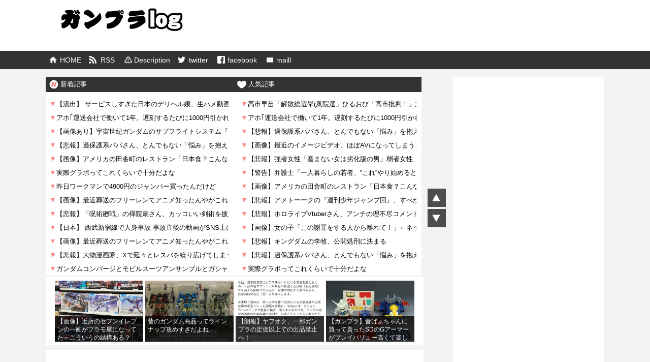

--- FILE ---
content_type: text/html; charset=UTF-8
request_url: https://gunpla-news24.info/archives/category/%E3%82%AC%E3%83%B3%E3%83%80%E3%83%A0/%E3%82%AC%E3%83%B3%E3%83%80%E3%83%A0seed/%E3%82%AC%E3%83%B3%E3%83%80%E3%83%A0seed%E3%83%87%E3%82%B9%E3%83%86%E3%82%A3%E3%83%8B%E3%83%BC
body_size: 28897
content:
<!DOCTYPE html>
<html lang="ja">
<head>
<script src="//ajax.googleapis.com/ajax/libs/jquery/3.3.1/jquery.min.js"></script>
<!-- Global site tag (gtag.js) - Google Analytics -->
<script async src="https://www.googletagmanager.com/gtag/js?id=UA-122658666-2"></script>
<script>
  window.dataLayer = window.dataLayer || [];
  function gtag(){dataLayer.push(arguments);}
  gtag('js', new Date());

  gtag('config', 'UA-122658666-2');
</script>

<!-- 下記スクリプトで「ERR_NAME_NOT_RESOLVED」がでるのでコメント化 -->
<!-- <script type="text/javascript" src="//js.next-channel.com/dispatcher.js"></script> -->
<script async src="//pagead2.googlesyndication.com/pagead/js/adsbygoogle.js"></script>
<script>
  (adsbygoogle = window.adsbygoogle || []).push({
    google_ad_client: "ca-pub-5677649598429414",
    enable_page_level_ads: true
  });
</script>



<meta name="google-site-verification" content="v5VntUWwEA3qikwR5F9yg_gTJnM85G4A1y3bYFFZYD8" />

<meta charset="UTF-8">
<meta name="description" content="ガンプラ情報ガンダムブログ.">
  <meta name="viewport" content="width=1280, maximum-scale=1, user-scalable=yes">
<link rel="alternate" type="application/rss+xml" title="ガンプラ ログ RSS Feed" href="https://gunpla-news24.info/feed" />
<link rel="pingback" href="https://gunpla-news24.info/xmlrpc.php" />
<link rel="preload" as="font" type="font/woff" href="https://gunpla-news24.info/wp-content/themes/matome/webfonts/fonts/fontawesome-webfont.woff2?v=4.5.0" crossorigin>
<meta name="description" content="「ガンダムSEEDデスティニー」の記事一覧です。" />
<meta name="keywords" content="ガンダムSEEDデスティニー,ブログ,記事一覧" />
<!-- OGP -->
<meta property="og:type" content="website">
<meta property="og:description" content="「ガンダムSEEDデスティニー」の記事一覧です。">
<meta property="og:title" content="  ガンダムSEEDデスティニー | ガンプラ ログ">
<meta property="og:url" content="https://gunpla-news24.info/archives/category/%e3%82%ac%e3%83%b3%e3%83%80%e3%83%a0/%e3%82%ac%e3%83%b3%e3%83%80%e3%83%a0seed/%e3%82%ac%e3%83%b3%e3%83%80%e3%83%a0seed%e3%83%87%e3%82%b9%e3%83%86%e3%82%a3%e3%83%8b%e3%83%bc">
<meta property="og:image" content="http://gunpla-news24.info/wp-content/uploads/2017/05/logo-2.png">
<meta property="og:site_name" content="ガンプラ ログ">
<meta property="og:locale" content="ja_JP">
<!-- /OGP -->
<!-- Twitter Card -->
<meta name="twitter:card" content="summary">
<meta name="twitter:description" content="「ガンダムSEEDデスティニー」の記事一覧です。">
<meta name="twitter:title" content="  ガンダムSEEDデスティニー | ガンプラ ログ">
<meta name="twitter:url" content="https://gunpla-news24.info/archives/category/%e3%82%ac%e3%83%b3%e3%83%80%e3%83%a0/%e3%82%ac%e3%83%b3%e3%83%80%e3%83%a0seed/%e3%82%ac%e3%83%b3%e3%83%80%e3%83%a0seed%e3%83%87%e3%82%b9%e3%83%86%e3%82%a3%e3%83%8b%e3%83%bc">
<meta name="twitter:image" content="http://gunpla-news24.info/wp-content/uploads/2017/05/logo-2.png">
<meta name="twitter:domain" content="gunpla-news24.info">
<!-- /Twitter Card -->

<title>ガンダムSEEDデスティニー  |  ガンプラ ログ</title>
<meta name='robots' content='max-image-preview:large' />
	<style>img:is([sizes="auto" i], [sizes^="auto," i]) { contain-intrinsic-size: 3000px 1500px }</style>
	<link rel="alternate" type="application/rss+xml" title="ガンプラ ログ &raquo; Feed" href="https://gunpla-news24.info/feed" />
<link rel="alternate" type="application/rss+xml" title="ガンプラ ログ &raquo; Comments Feed" href="https://gunpla-news24.info/comments/feed" />
<link rel="alternate" type="application/rss+xml" title="ガンプラ ログ &raquo; ガンダムSEEDデスティニー Category Feed" href="https://gunpla-news24.info/archives/category/%e3%82%ac%e3%83%b3%e3%83%80%e3%83%a0/%e3%82%ac%e3%83%b3%e3%83%80%e3%83%a0seed/%e3%82%ac%e3%83%b3%e3%83%80%e3%83%a0seed%e3%83%87%e3%82%b9%e3%83%86%e3%82%a3%e3%83%8b%e3%83%bc/feed" />
<script type="text/javascript">
/* <![CDATA[ */
window._wpemojiSettings = {"baseUrl":"https:\/\/s.w.org\/images\/core\/emoji\/15.1.0\/72x72\/","ext":".png","svgUrl":"https:\/\/s.w.org\/images\/core\/emoji\/15.1.0\/svg\/","svgExt":".svg","source":{"concatemoji":"https:\/\/gunpla-news24.info\/wp-includes\/js\/wp-emoji-release.min.js"}};
/*! This file is auto-generated */
!function(i,n){var o,s,e;function c(e){try{var t={supportTests:e,timestamp:(new Date).valueOf()};sessionStorage.setItem(o,JSON.stringify(t))}catch(e){}}function p(e,t,n){e.clearRect(0,0,e.canvas.width,e.canvas.height),e.fillText(t,0,0);var t=new Uint32Array(e.getImageData(0,0,e.canvas.width,e.canvas.height).data),r=(e.clearRect(0,0,e.canvas.width,e.canvas.height),e.fillText(n,0,0),new Uint32Array(e.getImageData(0,0,e.canvas.width,e.canvas.height).data));return t.every(function(e,t){return e===r[t]})}function u(e,t,n){switch(t){case"flag":return n(e,"\ud83c\udff3\ufe0f\u200d\u26a7\ufe0f","\ud83c\udff3\ufe0f\u200b\u26a7\ufe0f")?!1:!n(e,"\ud83c\uddfa\ud83c\uddf3","\ud83c\uddfa\u200b\ud83c\uddf3")&&!n(e,"\ud83c\udff4\udb40\udc67\udb40\udc62\udb40\udc65\udb40\udc6e\udb40\udc67\udb40\udc7f","\ud83c\udff4\u200b\udb40\udc67\u200b\udb40\udc62\u200b\udb40\udc65\u200b\udb40\udc6e\u200b\udb40\udc67\u200b\udb40\udc7f");case"emoji":return!n(e,"\ud83d\udc26\u200d\ud83d\udd25","\ud83d\udc26\u200b\ud83d\udd25")}return!1}function f(e,t,n){var r="undefined"!=typeof WorkerGlobalScope&&self instanceof WorkerGlobalScope?new OffscreenCanvas(300,150):i.createElement("canvas"),a=r.getContext("2d",{willReadFrequently:!0}),o=(a.textBaseline="top",a.font="600 32px Arial",{});return e.forEach(function(e){o[e]=t(a,e,n)}),o}function t(e){var t=i.createElement("script");t.src=e,t.defer=!0,i.head.appendChild(t)}"undefined"!=typeof Promise&&(o="wpEmojiSettingsSupports",s=["flag","emoji"],n.supports={everything:!0,everythingExceptFlag:!0},e=new Promise(function(e){i.addEventListener("DOMContentLoaded",e,{once:!0})}),new Promise(function(t){var n=function(){try{var e=JSON.parse(sessionStorage.getItem(o));if("object"==typeof e&&"number"==typeof e.timestamp&&(new Date).valueOf()<e.timestamp+604800&&"object"==typeof e.supportTests)return e.supportTests}catch(e){}return null}();if(!n){if("undefined"!=typeof Worker&&"undefined"!=typeof OffscreenCanvas&&"undefined"!=typeof URL&&URL.createObjectURL&&"undefined"!=typeof Blob)try{var e="postMessage("+f.toString()+"("+[JSON.stringify(s),u.toString(),p.toString()].join(",")+"));",r=new Blob([e],{type:"text/javascript"}),a=new Worker(URL.createObjectURL(r),{name:"wpTestEmojiSupports"});return void(a.onmessage=function(e){c(n=e.data),a.terminate(),t(n)})}catch(e){}c(n=f(s,u,p))}t(n)}).then(function(e){for(var t in e)n.supports[t]=e[t],n.supports.everything=n.supports.everything&&n.supports[t],"flag"!==t&&(n.supports.everythingExceptFlag=n.supports.everythingExceptFlag&&n.supports[t]);n.supports.everythingExceptFlag=n.supports.everythingExceptFlag&&!n.supports.flag,n.DOMReady=!1,n.readyCallback=function(){n.DOMReady=!0}}).then(function(){return e}).then(function(){var e;n.supports.everything||(n.readyCallback(),(e=n.source||{}).concatemoji?t(e.concatemoji):e.wpemoji&&e.twemoji&&(t(e.twemoji),t(e.wpemoji)))}))}((window,document),window._wpemojiSettings);
/* ]]> */
</script>
<link rel='stylesheet' id='simplicity-style-css' href='https://gunpla-news24.info/wp-content/themes/matome/style.css' type='text/css' media='all' />
<link rel='stylesheet' id='font-awesome-style-css' href='https://gunpla-news24.info/wp-content/themes/matome/webfonts/css/font-awesome.min.css' type='text/css' media='all' />
<link rel='stylesheet' id='icomoon-style-css' href='https://gunpla-news24.info/wp-content/themes/matome/webfonts/icomoon/style.css' type='text/css' media='all' />
<link rel='stylesheet' id='thread-simple-style-css' href='https://gunpla-news24.info/wp-content/themes/matome/css/thread-simple.css' type='text/css' media='all' />
<link rel='stylesheet' id='extension-style-css' href='https://gunpla-news24.info/wp-content/themes/matome/css/extension.css' type='text/css' media='all' />
<style id='extension-style-inline-css' type='text/css'>
#h-top{min-height:0}  #main .social-count{display:none} .arrow-box{display:none}#sns-group-top .balloon-btn-set{width:auto}.line-btn,.line-balloon-btn{display:none}
</style>
<link rel='stylesheet' id='print-style-css' href='https://gunpla-news24.info/wp-content/themes/matome/css/print.css' type='text/css' media='print' />
<style id='wp-emoji-styles-inline-css' type='text/css'>

	img.wp-smiley, img.emoji {
		display: inline !important;
		border: none !important;
		box-shadow: none !important;
		height: 1em !important;
		width: 1em !important;
		margin: 0 0.07em !important;
		vertical-align: -0.1em !important;
		background: none !important;
		padding: 0 !important;
	}
</style>
<link rel='stylesheet' id='wp-block-library-css' href='https://gunpla-news24.info/wp-includes/css/dist/block-library/style.min.css' type='text/css' media='all' />
<style id='classic-theme-styles-inline-css' type='text/css'>
/*! This file is auto-generated */
.wp-block-button__link{color:#fff;background-color:#32373c;border-radius:9999px;box-shadow:none;text-decoration:none;padding:calc(.667em + 2px) calc(1.333em + 2px);font-size:1.125em}.wp-block-file__button{background:#32373c;color:#fff;text-decoration:none}
</style>
<style id='global-styles-inline-css' type='text/css'>
:root{--wp--preset--aspect-ratio--square: 1;--wp--preset--aspect-ratio--4-3: 4/3;--wp--preset--aspect-ratio--3-4: 3/4;--wp--preset--aspect-ratio--3-2: 3/2;--wp--preset--aspect-ratio--2-3: 2/3;--wp--preset--aspect-ratio--16-9: 16/9;--wp--preset--aspect-ratio--9-16: 9/16;--wp--preset--color--black: #000000;--wp--preset--color--cyan-bluish-gray: #abb8c3;--wp--preset--color--white: #ffffff;--wp--preset--color--pale-pink: #f78da7;--wp--preset--color--vivid-red: #cf2e2e;--wp--preset--color--luminous-vivid-orange: #ff6900;--wp--preset--color--luminous-vivid-amber: #fcb900;--wp--preset--color--light-green-cyan: #7bdcb5;--wp--preset--color--vivid-green-cyan: #00d084;--wp--preset--color--pale-cyan-blue: #8ed1fc;--wp--preset--color--vivid-cyan-blue: #0693e3;--wp--preset--color--vivid-purple: #9b51e0;--wp--preset--gradient--vivid-cyan-blue-to-vivid-purple: linear-gradient(135deg,rgba(6,147,227,1) 0%,rgb(155,81,224) 100%);--wp--preset--gradient--light-green-cyan-to-vivid-green-cyan: linear-gradient(135deg,rgb(122,220,180) 0%,rgb(0,208,130) 100%);--wp--preset--gradient--luminous-vivid-amber-to-luminous-vivid-orange: linear-gradient(135deg,rgba(252,185,0,1) 0%,rgba(255,105,0,1) 100%);--wp--preset--gradient--luminous-vivid-orange-to-vivid-red: linear-gradient(135deg,rgba(255,105,0,1) 0%,rgb(207,46,46) 100%);--wp--preset--gradient--very-light-gray-to-cyan-bluish-gray: linear-gradient(135deg,rgb(238,238,238) 0%,rgb(169,184,195) 100%);--wp--preset--gradient--cool-to-warm-spectrum: linear-gradient(135deg,rgb(74,234,220) 0%,rgb(151,120,209) 20%,rgb(207,42,186) 40%,rgb(238,44,130) 60%,rgb(251,105,98) 80%,rgb(254,248,76) 100%);--wp--preset--gradient--blush-light-purple: linear-gradient(135deg,rgb(255,206,236) 0%,rgb(152,150,240) 100%);--wp--preset--gradient--blush-bordeaux: linear-gradient(135deg,rgb(254,205,165) 0%,rgb(254,45,45) 50%,rgb(107,0,62) 100%);--wp--preset--gradient--luminous-dusk: linear-gradient(135deg,rgb(255,203,112) 0%,rgb(199,81,192) 50%,rgb(65,88,208) 100%);--wp--preset--gradient--pale-ocean: linear-gradient(135deg,rgb(255,245,203) 0%,rgb(182,227,212) 50%,rgb(51,167,181) 100%);--wp--preset--gradient--electric-grass: linear-gradient(135deg,rgb(202,248,128) 0%,rgb(113,206,126) 100%);--wp--preset--gradient--midnight: linear-gradient(135deg,rgb(2,3,129) 0%,rgb(40,116,252) 100%);--wp--preset--font-size--small: 13px;--wp--preset--font-size--medium: 20px;--wp--preset--font-size--large: 36px;--wp--preset--font-size--x-large: 42px;--wp--preset--spacing--20: 0.44rem;--wp--preset--spacing--30: 0.67rem;--wp--preset--spacing--40: 1rem;--wp--preset--spacing--50: 1.5rem;--wp--preset--spacing--60: 2.25rem;--wp--preset--spacing--70: 3.38rem;--wp--preset--spacing--80: 5.06rem;--wp--preset--shadow--natural: 6px 6px 9px rgba(0, 0, 0, 0.2);--wp--preset--shadow--deep: 12px 12px 50px rgba(0, 0, 0, 0.4);--wp--preset--shadow--sharp: 6px 6px 0px rgba(0, 0, 0, 0.2);--wp--preset--shadow--outlined: 6px 6px 0px -3px rgba(255, 255, 255, 1), 6px 6px rgba(0, 0, 0, 1);--wp--preset--shadow--crisp: 6px 6px 0px rgba(0, 0, 0, 1);}:where(.is-layout-flex){gap: 0.5em;}:where(.is-layout-grid){gap: 0.5em;}body .is-layout-flex{display: flex;}.is-layout-flex{flex-wrap: wrap;align-items: center;}.is-layout-flex > :is(*, div){margin: 0;}body .is-layout-grid{display: grid;}.is-layout-grid > :is(*, div){margin: 0;}:where(.wp-block-columns.is-layout-flex){gap: 2em;}:where(.wp-block-columns.is-layout-grid){gap: 2em;}:where(.wp-block-post-template.is-layout-flex){gap: 1.25em;}:where(.wp-block-post-template.is-layout-grid){gap: 1.25em;}.has-black-color{color: var(--wp--preset--color--black) !important;}.has-cyan-bluish-gray-color{color: var(--wp--preset--color--cyan-bluish-gray) !important;}.has-white-color{color: var(--wp--preset--color--white) !important;}.has-pale-pink-color{color: var(--wp--preset--color--pale-pink) !important;}.has-vivid-red-color{color: var(--wp--preset--color--vivid-red) !important;}.has-luminous-vivid-orange-color{color: var(--wp--preset--color--luminous-vivid-orange) !important;}.has-luminous-vivid-amber-color{color: var(--wp--preset--color--luminous-vivid-amber) !important;}.has-light-green-cyan-color{color: var(--wp--preset--color--light-green-cyan) !important;}.has-vivid-green-cyan-color{color: var(--wp--preset--color--vivid-green-cyan) !important;}.has-pale-cyan-blue-color{color: var(--wp--preset--color--pale-cyan-blue) !important;}.has-vivid-cyan-blue-color{color: var(--wp--preset--color--vivid-cyan-blue) !important;}.has-vivid-purple-color{color: var(--wp--preset--color--vivid-purple) !important;}.has-black-background-color{background-color: var(--wp--preset--color--black) !important;}.has-cyan-bluish-gray-background-color{background-color: var(--wp--preset--color--cyan-bluish-gray) !important;}.has-white-background-color{background-color: var(--wp--preset--color--white) !important;}.has-pale-pink-background-color{background-color: var(--wp--preset--color--pale-pink) !important;}.has-vivid-red-background-color{background-color: var(--wp--preset--color--vivid-red) !important;}.has-luminous-vivid-orange-background-color{background-color: var(--wp--preset--color--luminous-vivid-orange) !important;}.has-luminous-vivid-amber-background-color{background-color: var(--wp--preset--color--luminous-vivid-amber) !important;}.has-light-green-cyan-background-color{background-color: var(--wp--preset--color--light-green-cyan) !important;}.has-vivid-green-cyan-background-color{background-color: var(--wp--preset--color--vivid-green-cyan) !important;}.has-pale-cyan-blue-background-color{background-color: var(--wp--preset--color--pale-cyan-blue) !important;}.has-vivid-cyan-blue-background-color{background-color: var(--wp--preset--color--vivid-cyan-blue) !important;}.has-vivid-purple-background-color{background-color: var(--wp--preset--color--vivid-purple) !important;}.has-black-border-color{border-color: var(--wp--preset--color--black) !important;}.has-cyan-bluish-gray-border-color{border-color: var(--wp--preset--color--cyan-bluish-gray) !important;}.has-white-border-color{border-color: var(--wp--preset--color--white) !important;}.has-pale-pink-border-color{border-color: var(--wp--preset--color--pale-pink) !important;}.has-vivid-red-border-color{border-color: var(--wp--preset--color--vivid-red) !important;}.has-luminous-vivid-orange-border-color{border-color: var(--wp--preset--color--luminous-vivid-orange) !important;}.has-luminous-vivid-amber-border-color{border-color: var(--wp--preset--color--luminous-vivid-amber) !important;}.has-light-green-cyan-border-color{border-color: var(--wp--preset--color--light-green-cyan) !important;}.has-vivid-green-cyan-border-color{border-color: var(--wp--preset--color--vivid-green-cyan) !important;}.has-pale-cyan-blue-border-color{border-color: var(--wp--preset--color--pale-cyan-blue) !important;}.has-vivid-cyan-blue-border-color{border-color: var(--wp--preset--color--vivid-cyan-blue) !important;}.has-vivid-purple-border-color{border-color: var(--wp--preset--color--vivid-purple) !important;}.has-vivid-cyan-blue-to-vivid-purple-gradient-background{background: var(--wp--preset--gradient--vivid-cyan-blue-to-vivid-purple) !important;}.has-light-green-cyan-to-vivid-green-cyan-gradient-background{background: var(--wp--preset--gradient--light-green-cyan-to-vivid-green-cyan) !important;}.has-luminous-vivid-amber-to-luminous-vivid-orange-gradient-background{background: var(--wp--preset--gradient--luminous-vivid-amber-to-luminous-vivid-orange) !important;}.has-luminous-vivid-orange-to-vivid-red-gradient-background{background: var(--wp--preset--gradient--luminous-vivid-orange-to-vivid-red) !important;}.has-very-light-gray-to-cyan-bluish-gray-gradient-background{background: var(--wp--preset--gradient--very-light-gray-to-cyan-bluish-gray) !important;}.has-cool-to-warm-spectrum-gradient-background{background: var(--wp--preset--gradient--cool-to-warm-spectrum) !important;}.has-blush-light-purple-gradient-background{background: var(--wp--preset--gradient--blush-light-purple) !important;}.has-blush-bordeaux-gradient-background{background: var(--wp--preset--gradient--blush-bordeaux) !important;}.has-luminous-dusk-gradient-background{background: var(--wp--preset--gradient--luminous-dusk) !important;}.has-pale-ocean-gradient-background{background: var(--wp--preset--gradient--pale-ocean) !important;}.has-electric-grass-gradient-background{background: var(--wp--preset--gradient--electric-grass) !important;}.has-midnight-gradient-background{background: var(--wp--preset--gradient--midnight) !important;}.has-small-font-size{font-size: var(--wp--preset--font-size--small) !important;}.has-medium-font-size{font-size: var(--wp--preset--font-size--medium) !important;}.has-large-font-size{font-size: var(--wp--preset--font-size--large) !important;}.has-x-large-font-size{font-size: var(--wp--preset--font-size--x-large) !important;}
:where(.wp-block-post-template.is-layout-flex){gap: 1.25em;}:where(.wp-block-post-template.is-layout-grid){gap: 1.25em;}
:where(.wp-block-columns.is-layout-flex){gap: 2em;}:where(.wp-block-columns.is-layout-grid){gap: 2em;}
:root :where(.wp-block-pullquote){font-size: 1.5em;line-height: 1.6;}
</style>
<link rel='stylesheet' id='contact-form-7-css' href='https://gunpla-news24.info/wp-content/plugins/contact-form-7/includes/css/styles.css' type='text/css' media='all' />
<script type="text/javascript" src="https://gunpla-news24.info/wp-includes/js/jquery/jquery.min.js" id="jquery-core-js"></script>
<script type="text/javascript" src="https://gunpla-news24.info/wp-includes/js/jquery/jquery-migrate.min.js" id="jquery-migrate-js"></script>
<link rel="EditURI" type="application/rsd+xml" title="RSD" href="https://gunpla-news24.info/xmlrpc.php?rsd" />
<meta name="generator" content="WordPress 6.8.1" />
<link rel="next" href="https://gunpla-news24.info/archives/category/%E3%82%AC%E3%83%B3%E3%83%80%E3%83%A0/%E3%82%AC%E3%83%B3%E3%83%80%E3%83%A0seed/%E3%82%AC%E3%83%B3%E3%83%80%E3%83%A0seed%E3%83%87%E3%82%B9%E3%83%86%E3%82%A3%E3%83%8B%E3%83%BC/page/2" />

<script>

</script>
	

	
<style type="text/css">
/************************************
** 基本設定（General Setting）
************************************/
html,
body {
  margin: 0;
  padding: 0;
}

body {
  font-family: "Hiragino Kaku Gothic Pro", "ヒラギノ角ゴ Pro W3", Meiryo,
    メイリオ, Osaka, "MS PGothic", arial, helvetica, sans-serif;
  font-size: 14px;
  -webkit-text-size-adjust: 100%;
  background-color: #f3f3f3;
}

img {
  border-width: 0px;
  -webkit-box-sizing: border-box;
  -moz-box-sizing: border-box;
  box-sizing: border-box;
}

figure {
  margin: 0;
}

.article {
  font-size: 16px;
}

/*記事・カテゴリ中の画像を要素内に収める*/
.article img,
.category-description img,
.wp-caption,
.hover-image {
  max-width: 100%;
  height: auto;
}

.aligncenter {
  clear: both;
}

.cf:after {
  content: "";
  clear: both;
  display: block;
}

/************************************
** 見出し（H1-6）
************************************/
h1,
h2,
h3,
h4,
h5,
h6 {
  line-height: 130%;
  color: #333;
}

.article h2,
.article h3,
.article h4,
.article h5,
.article h6 {
  position: relative;
  margin-top: 35px;
  margin-bottom: 20px;
}

.article h1 {
  font-size: 20px;
  line-height: 110%;
  font-weight: bold;
  margin: -8px 0px 0px 0px;
  padding: 12px 8px 10px 8px;
  width: 100%;
  height: auto;
  color: #fff;
  background-color: rgba(0, 0, 0, 0.8);
  border-left: 10px solid #fb8787;
}

#archive-title {
  font-size: 20px;
  background: #fff;
  padding: 10px;
}

#related-entries h2 {
  font-size: 16px;
  font-weight: bold;
  margin: 0px 0px 8px -15px;
  padding: 10px 8px 0px 12px;
  width: 740px;
  height: 30px;
  color: #fff;
  background-color: rgba(0, 0, 0, 0.8);
  border-left: 12px solid #fb8787;
}

.article h2 {
  border-left: 1px solid #000;
  margin: 40px -29px 20px;
  padding: 25px 30px;
  font-size: 16px;
}

.article h3 {
  font-size: 23px;
  border-bottom: 5px solid #e7e7e7;
  padding: 10px 0;
}

.article h4,
.article h5,
.article h6 {
  font-size: 20px;
  padding: 8px 0;
}

.article h4 {
  border-bottom: 5px dashed #eee;
}

div#the-content {
  margin-bottom: 60px;
  margin-left: 12px;
}

/************************************
** アンカー
************************************/
a {
  color: #438aca;
  word-wrap: break-word;
}

a:hover {
  color: #c03;
}

.widget_new_entries a,
.widget_new_popular a,
.widget_popular_ranking a,
.wpp-list a,
.entry-read a,
.related-entry-read a,
.article-list .entry-title a {
  color: #111;
}

.widget_new_entries a,
.widget_new_popular a,
.widget_popular_ranking a,
.wpp-list a,
.article-list .entry-title a {
  text-decoration: none;
}

.widget_new_entries a:hover,
.widget_new_popular a:hover,
.widget_popular_ranking a:hover,
.wpp-list a:hover,
.entry-read a:hover,
.entry .post-meta a:hover,
.related-entry-read a:hover,
.entry a:hover,
.related-entry-title a:hover,
.navigation a:hover,
#footer a:hover,
.article-list .entry-title a:hover,
.blog-card-title a:hover {
  color: #c03;
}

#footer .credit a:hover {
  color: inherit;
}

.widget_new_entries a:hover,
.widget_new_popular a:hover,
.widget_popular_ranking a:hover,
.wpp-list a:hover:hover {
  text-decoration: underline;
}

/************************************
** リスト（List）
************************************/
ul,
ol {
}

ul ul {
  margin-left: 1em;
}
dl {
  margin: 30px 0;
}

dt {
  font-weight: bold;
}
dd {
  margin-bottom: 5px;
}

/************************************
** テーブル（Table）
************************************/
.article table {
  border-collapse: collapse;
  margin: 15px 0;
  max-width: 100%;
}
.article th {
  border: solid 1px #ccc;
  background-color: #eee;
}
.article td {
  border: solid 1px #ccc;
}
.article th,
.article td {
  padding: 3px 5px;
}

.article .scrollable-table th,
.article .scrollable-table td {
  white-space: nowrap;
}

.scrollable-table {
  overflow-x: auto;
  margin-bottom: 1em;
}

.article ol,
.article ul,
.article dl {
  line-height: 150%;
}

.article > ol,
.article > ul,
.article > dl {
  margin: 30px 0;
}

.article > ol ol,
.article > ul ul,
.article > dl dl {
  margin: 0;
}

/************************************
** レイアウト（Layout）
************************************/
#container {
  padding: 0;
  margin: 0 auto;
}

#header-in,
#navi-in,
#body-in,
#footer-in {
  width: 1100px;
  margin: 0 auto;
  box-sizing: border-box;
  position: relative;
}

#header {
  margin-bottom: 0px;
  background: #fff;
}
#header .alignleft,
#header .alignright {
  margin-bottom: 0px;
  width: auto;
}
#header .alignleft {
  margin-left: 30px;
  margin-right: 30px;
}
#header .alignright {
  height: 52px;
  text-align: right;
  margin-right: 30px;
  right: 0;
  top: 0;
  position: absolute;
}

#body {
  margin-top: 15px;
}

#main {
  float: left;
  box-sizing: border-box;
  width: 740px;
  margin-bottom: 30px;
}

#sidebar {
  float: right;
  width: 300px;
  margin-bottom: 30px;
}

.clear {
  clear: both;
}

/************************************
** ヘッダー(header)
************************************/
*:first-child + html #header > div {
  /* IE7 */
  clear: both;
  zoom: 1;
}

#h-top {
  min-height: 100px;
  overflow: hidden;
  background-repeat: no-repeat;
  background-position: top left;
  position: relative;
}

#site-title {
  margin-top: 16px;
  margin-bottom: 0px;
  font-size: 30px;
  line-height: 100%;
}

#site-title a {
  text-decoration: none;
  color: #222;
  font-size: 30px;
  font-weight: normal;
}

#site-title img {
  width: 240px;
  height: 45px;
}

#site-description {
  color: #777;
  margin: 0;
  /*padding:10 0;*/ /*様子を見る*/
  line-height: 140%;
  font-size: 15px;
  margin-right: 20px;
  margin-bottom: 0px;
  font-weight: normal;
}

#header-image {
  margin-bottom: 0px;
}

/************************************
** グローバルナビメニュー（menu）
************************************/
#navi {
  background: #333333;
}

#navi ul {
  position: relative;
  clear: both;
  background-color: #333;
  margin: 0;
  padding: 0;
  width: 100%;
  box-sizing: border-box;
}

#navi ul ul {
  box-sizing: content-box;
}

#navi ul > li {
  float: left;
  list-style: none;
  position: relative;
}

#navi ul li a {
  font-size: 14px;
  display: block;
  padding: 0.7em 0.7em;
  color: #fff;
  text-decoration: none;
  z-index: 99;
}
#navi ul li a:hover {
  background-color: #666;
}

#navi ul.sub-menu,
#navi ul.children {
  position: absolute;
  display: none;
  margin-left: 0;
  min-width: 200px;
  border: 1px solid #ddd;
  list-style: none;
  padding-left: 0;
  z-index: 99;
}
#navi .sub-menu li,
#navi .children li {
  position: relative;
  border: none;
  float: none;
  height: 31px;
}

#navi ul.sub-menu ul,
#navi ul.children ul {
  top: -31px;
  left: 200px;
  position: relative;
}
#navi ul li:hover > ul {
  display: block;
}

/* Clearfix) */
#container:after,
#navi ul:after,
.clearfix:after {
  display: block;
  visibility: hidden;
  clear: both;
  height: 0;
  content: " ";
  font-size: 0;
}

/* clearfix for ie7 */
#container,
#navi ul,
.clearfix {
  /*display: inline-block;*/
}

#container,
#navi ul,
.clearfix {
  display: block;
}

#navi-in a {
  padding-left: 2em !important;
}

/************************************
** フッターナビメニュー
************************************/

#footer-navi ul {
  text-align: center;
  padding-left: 0;
}

#footer-navi ul li {
  display: inline;
  list-style: outside none none;
}

#footer-navi ul li::before {
  content: "|";
  padding: 0 0.6em;
}

#footer-navi ul li:first-child::before {
  content: "";
  padding: 0;
}

#footer-navi ul .sub-menu {
  display: none;
}

/************************************
** サーチフォーム（Search Form）
************************************/
#searchform {
  position: relative;
  margin-top: 25px;
  display: flex;
}

#s {
  width: 90%;
  margin-bottom: 20px;
  padding-top: 4px;
  padding-bottom: 4px;
  box-sizing: border-box;
  height: 32px;
  color: #333;
  border: 0;
}

#searchsubmit {
  width: 12%;
  padding: 0;
  color: #fff;
  background: #ffc933;
  border: 0;
  -webkit-appearance: none;
  font-size: 13px;
}

#searchsubmit:hover {
  opacity: 0.7;
}

/************************************
** メインカラム（#main、記事、固定ページなど）
************************************/
#main .post,
#main .page {
  background: #fff;
  padding: 10px 10px 0 10px;
}

.sticky {
  /* 先頭固定ポストのスタイル */
}

.post-meta {
  margin-bottom: 0.5em;
  text-align: right;
  background-color: #fff;
  color: #000;
  font-size: 15px;
  text-decoration: none;
}

.post-meta a {
  text-decoration: none;
}

.post-meta .post-date,
.post-meta .post-update,
.post-meta .category,
.post-meta .comments,
.post-meta .edit,
.footer-post-meta .post-tag,
.footer-post-meta .post-author,
.footer-post-meta .edit {
  padding-right: 0.7em;
}
.comment-num {
  white-space: nowrap;
}

.footer-post-meta {
  text-align: right;
  color: #555;
  font-size: 16px;
  clear: both;
}

.article-list .footer-post-meta {
  margin-top: 30px;
}

.more-link {
  clear: both;
  display: block;
  margin-bottom: 30px;
  text-align: right;
  margin-top: 15px;
}

/*タグが入っていない場合は非表示*/
#list .post .footer-post-meta:empty,
#list .post .footer-post-meta .post-tag:empty {
  display: none;
}

/************************************
** index.phpのリスト
************************************/
#main .entry {
  clear: both;
  margin-bottom: 10px;
  word-wrap: break-word;
  background: #fff;
  border: 1px solid #f8f8f8;
  padding: 0px;
  position: relative;
}

#main .entry .thumb_com {
  position: absolute;
  right: 0;
  bottom: 5px;
}

#main .entry .thumb_com a {
  color: #fe5492;
  padding: 0px 5px;
  font-size: 18px;
  font-weight: bold;
  background: #f1eff0;
  text-decoration: none;
  border-radius: 5px 0 0 5px;
  width: 50px;
  text-align: center;
  white-space: nowrap;
}

#main .entry .thumb_com a span {
  font-size: 10px;
  color: #000;
}

#main .entry .link_block {
  display: block;
  width: 100%;
  height: 100%;
  position: absolute;
}

#main .entry:hover {
  background: #dedede;
}

.entry-thumb {
  float: left;
  position: relative;
  margin: 10px;
}

.entry-thumb a {
  display: block;
}

.entry-thumb img {
  border: 0;
  width: 150px;
  height: 90px;
  display: block;
}

/*大きなサムネイル表示スタイルでのサムネイル*/
.entry-large-thumbnail img {
  width: 320px;
  height: 180px;
}

.entry-card-content {
  margin-left: 160px;
  margin-top: 10px;
}

.entry .post-meta {
  text-align: left;
  margin: 7px auto;
}

.entry .post-meta a {
  color: #000;
}

.entry .post_time {
  display: inline-block;
  font-size: 10px;
  color: #6e6e6e;
}

.entry .post_category {
  display: inline-block;
}

.entry .post_category a {
  font-size: 10px;
  padding: 1px 8px;
  color: #fff;
  text-decoration: none;
  margin-right: 0.5em;
  display: inline-block;
}

.entry .post_category a:hover {
  opacity: 0.7;
  color: #666;
}

.entry .post_date_wrap {
  position: absolute;
  bottom: 7px;
  left: 170px;
}

/* カテゴリースラッグ毎に色変更 */

/* vip */
.entry .post_date_wrap .cat_slug_vip {
  background: #fe8687;
}

/* news */
.entry .post_date_wrap .cat_slug_news {
  background: #8693fc;
}

/* anime */
.entry .post_date_wrap .cat_slug_anime {
  background: #ffc833;
}

/* anime */
.entry .post_date_wrap .cat_slug_game {
  background: #00f08b;
}

/* カテゴリースラッグ毎に色変更ここまで */

.entry .sns_btn {
  position: absolute;
  bottom: 5px;
  right: 5px;
}

.entry .sns_btn i {
  color: #fff;
  border-radius: 50%;
  width: 15px;
  height: 15px;
  text-align: center;
  vertical-align: bottom;
  padding: 10px 10px 10px 10px;
}

.entry .sns_btn i.fa.fa-twitter {
  background: #55acee;
}

.entry .sns_btn i.fa.fa-facebook {
  background: #315096;
}

.entry .sns_btn a {
  text-decoration: none;
  display: inline-block;
}

.entry .sns_btn a:hover {
  opacity: 0.7;
}

.entry h2 {
  margin-bottom: 5px;
  margin-top: 0;
  padding: 5px 0 0 5px;
  font-size: 13px;
}

.entry h2 a {
  color: #333;
  font-size: 16px;
  text-decoration: none;
  font-weight: bold;
  box-sizing: border-box;
  word-wrap: break-word;
  overflow: hidden;
  height: 47px;
  display: block;
  line-height: 1.25;
}

.entry-titlekiji {
  line-height: 110%;
  font-size: 17px;
  font-weight: bold;
  margin: 8px 0px 0px 0px;
  padding: 12px 8px 10px 8px;
  height: auto;
  color: #fff;
  background-color: rgba(0, 0, 0, 0.8);
  border-left: 10px solid #fb8787;
}

.entry-snippet {
  margin: 0 0 5px 0;
  line-height: 150%;
  color: #555;
}

.entry-read {
  margin: 0;
}

.entry-snippet,
.related-entry-snippet {
  word-wrap: break-word;
}

/************************************
** パンくずリスト（Breadcrumb）
************************************/
#breadcrumb {
  margin-bottom: 15px;
  color: #777;
  font-size: 13px;
  background: #fff;
  padding: 10px;
}

div#breadcrumb div {
  display: inline;
}

#breadcrumb span.sp {
  margin: 0 10px;
}

#breadcrumb a,
#breadcrumb ul li a {
  text-decoration: none;
  color: #777;
}

/*以下のパンくずスタイルは、いずれ削除*/
#breadcrumb ul {
  margin: 0;
  padding: 0;
  list-style: none;
}

#breadcrumb ul li {
  display: inline;
}

#breadcrumb ul li span.sp {
  margin: 0 10px;
}

/* #breadcrumb ul li a {
  text-decoration: none;
  color: #777;
} */

/************************************
** 前の記事へ、次の記事へ
************************************/
.navigation {
  clear: both;
  overflow: hidden;
  margin-bottom: 40px;
  margin: 20px -30px 20px;
}
.navigation > div {
  border-top: 1px solid #ddd;
  border-bottom: 1px dashed #ddd;
}
.navigation > div + div {
  border-top: 0;
  border-bottom: 1px dashed #ddd;
}

.navigation .alignright {
  text-align: right;
}

.navigation a {
  text-decoration: none;
  display: block;
  padding: 8px 20px 6px 0px;
  border: none;
  color: #000;
  padding-left: 28px;
  font-weight: bold;
  font-size: 16px;
}

.navigation a span {
  color: #ddd;
   padding-right: 4px;
  margin-top: -4px;
  clear: left;
}
.navigation a:hover {
  background: #eee;
}

.navigation .alignright a:hover {
  border-left: 1px solid #ddd;
}

/************************************
** ページャー、ページナビゲーション
************************************/
.pager {
  margin: 3em 0;
  text-align: center;
}

a.page-numbers,
.pager .current {
  background-color: #ddd;
  border: solid 1px #ddd;
  border-radius: 3px;
  padding: 6px 12px;
  margin: 0 2px;
}

.pager .current {
  background-color: #ddd;
  border: solid 1px #ddd;
  color: #000;
}

.pager a {
  background: #fff;
  color: #000;
  text-decoration: none;
}

.pager a:hover {
  border: solid 1px #ddd;
  background-color: #eee;
}

/************************************
** 関連記事（Relation）
************************************/
#under-entry-body {
  background: #fff;
  padding: 0px 10px 0px 10px;
  overflow: hidden;
}

.related-entry {
  line-height: 150%;
  margin-bottom: 20px;
  margin-right: 10px;
  clear: both;
}

.related-entries h2 {
  margin-top: 0;
  font-size: 13px;
}

.related-entry h4 {
  margin-top: 0;
}

.related-entry-thumb {
  float: left;
  margin-top: 3px;
  margin-bottom: 5px;
  padding-bottom: 5px;
}

.related-entry-thumb a {
  display: block;
}

.related-entry-thumb img {
  border: 0;
  width: 100px;
  height: 100px;
  display: block;
}

/*関連記事のサムネイル表示*/
.related-entry-thumbnail img {
  width: 160px;
  height: auto;
  margin: 0 auto;
}

.related-entry-thumbnail img:hover {
  opacity: 0.7;
}

.related-entry-content {
  margin-left: 110px;
}

.related-entry-content footer {
  clear: both;
}

.related-entry-title {
  line-height: 1;
  height: 50px;
  overflow: hidden;
  width: 160px;
  margin: 1em auto 0 auto;
  text-align: left;
}

.related-entry-title a {
  text-decoration: none;
  font-size: 18px;
  font-weight: bold;
  color: #333;
}

.related-entry-snippet {
  margin: 0 0 5px 0;
  color: #555;
}

.related-entry-read {
  margin: 0;
  font-size: 14px;
}

/************************************
** 関連記事サムネイル（Relation）
************************************/
.related-entry-thumbnail {
  height: 160px;
  width: 25%;
  text-align: center;
  overflow: hidden;
  float: left;
  margin-bottom: 15px;
}

.related-entry-thumbnail:nth-of-type(4n) {
  margin-right: 0;
}

.related-entry-thumbnail .related-entry-title a {
  font-size: 14px;
}

.related-entry-thumbnail .related-entry-thumb {
  margin: 0;
  padding: 0;
  float: none;
}

.related-entry-thumbnail .related-entry-content {
  margin: -10px 0px 0;
}

.related-entry-thumbnail .related-entry-content a {
  font-weight: normal;
}

/************************************
** コメントエリア（Comments Area）
************************************/
#comment-area ol,
#comment-area ul {
  list-style: none;
  padding-left: 0;
}

#comment-area ol ul,
#comment-area ul ul {
  margin-left: 1.5em;
}

.required {
  color: #fe56aa;
}

.commets-list,
.trackback-list {
  margin-top: -20px;
  margin-bottom: 40px;
}
.commets-list li,
.trackback-list li {
  margin-top: -1px;
  padding: 30px 0 0;
  width: 100%;
}
.commets-list .avatar {
  float: left;
  margin-right: 10px;
  margin-bottom: 10px;
}

.comment-meta,
.reply,
.comment-notes,
.form-allowed-tags,
span.small {
  font-size: 80%;
}

.comment-body p {
  clear: both;
}
.reply {
  text-align: right;
}

.bypostauthor {
  /* 記事投稿者のコメントのスタイル */
}

.children {
  padding-left: 2em;
}

#respond {
  margin-bottom: 40px;
}

#comments,
#reply-title {
  font-size: 0px;
}

#comments {
  margin-bottom: 25px;
}

/************************************
** 入力フォーム（Form）
************************************/
input[type="text"],
input[type="url"],
input[type="password"],
input[type="email"],
input[type="search"],
input[type="tel"],
textarea {
  background-color: #fff;
  background-image: none;
  border: 1px solid #ccc;
  border-radius: 4px;
  box-shadow: 0 1px 1px rgba(0, 0, 0, 0.075) inset;
  color: #333;
  font-size: 16px;
  line-height: 1.42857;
  padding: 6px 12px;
  -webkit-transition: border-color 0.15s ease-in-out 0s,
    box-shadow 0.15s ease-in-out 0s;
  transition: border-color 0.15s ease-in-out 0s, box-shadow 0.15s ease-in-out 0s;
  width: 100%;
  box-sizing: border-box;
}

input#author,
input#email,
input#url {
  max-width: 360px;
}

.gsc-search-box input[type="text"] {
  background-color: #fff;
  border-radius: 0px;
}

#comment-area input[type="text"],
#comment-area textarea {
  display: block;
}

textarea {
  overflow: auto;
  width: 100%;
  box-sizing: border-box;
}

input[type="text"]:focus,
input[type="password"]:focus,
input[type="email"]:focus,
input[type="search"]:focus,
input[type="url"]:focus,
input[type="tel"]:focus,
textarea:focus {
  border: 1px solid #ff69b4;
  background: #fff;
  box-shadow: 0 0 3px rgba(255, 105, 180, 1);
  color: #444;
}

.button,
button,
input[type="submit"],
input[type="reset"],
input[type="button"] {
  width: 100%;
  display: inline-block;
  margin-bottom: 20px;
  padding: 12px 12px;
  border: 1px solid #999;
  background: #fff;
  color: #333;
  text-decoration: none;
  font-weight: bold;
  line-height: normal;
  cursor: pointer;
}

.button:hover,
button:hover,
input[type="submit"]:hover,
input[type="reset"]:hover,
input[type="button"]:hover {
  background: #eee;
}

/************************************
** サイドバー（Sidebar）・ウィジェットなど
************************************/
#sidebar h3 {
  margin: 0;
  padding: 10px 10px 10px 10px;
  color: #fff;
  font-size: 15px;
  font-weight: bold;
  letter-spacing: 2px;
  border-left: solid 8px #5a9ef3;
  background: #333;
}

#sidebar .widget {
  margin-bottom: 20px;
  border: 1px solid #e4e4e4;
  background: #fff;
  font-size: 14px;
  color: #333;
}

#sidebar .widget_search #searchform {
  border: 1px solid #e4e4e4;
  margin: 5px;
}

#sidebar .widget_search #searchform #s {
  margin: 0;
}

.postform,
#archives-dropdown-2 {
  margin: 4px 0px 10px 10px;
}

/* #archives-dropdown-2 {
  margin: 4px 0px 10px 10px;
} */

#sidebar ul,
#sidebar ol,
.widget-over-article ul,
.widget-over-article ol,
.widget-under-article ul,
.widget-under-article ol,
.widget-over-sns-buttons ul,
.widget-over-sns-buttons ol,
.widget-under-sns-buttons ul,
.widget-under-sns-buttons ol {
  padding: 0;
  margin: 0;
  list-style: none;
}

#sidebar ul.snsp,
#main ul.snsp,
#footer ul.snsp {
  padding-left: 0;
}

.widget-over-article {
  margin-top: 0px;
  margin-bottom: 0px;
}

#sidebar-recent-posts li,
#sidebar-popular-posts li {
  margin: 20px 0;
}

#sidebar li {
  margin-bottom: 5px;
  border-bottom: 1px solid #e4e4e4;
  padding: 0.1em 0.5em;
  font-size: 14px;
}

#sidebar li:last-child {
  border-bottom: 0;
  margin-bottom: 0;
}

#sidebar li a {
  text-decoration: none;
}

.sidebar-thumbnail-box {
  float: left;
  width: 75px;
}

.sidebar-recent-posts-title {
  float: right;
  width: 165px;
}
#sidebar-recent-posts h3,
#sidebar-recent-posts p,
#sidebar-popular-posts h3,
#sidebar-popular-posts p {
  margin: 0;
}

#main .widgets {
  margin-top: 0px;
  margin-bottom: 0px;
}

#main #searchform {
  margin-top: 0;
}

#main #searchform #s {
}

#sidebar .widget_category_sns_follow_buttons ul,
.widget_category_sns_follow_buttons ul {
  padding-left: 0;
}

.widget_text ul {
  list-style-type: disc;
}
.widget_text ol {
  list-style-type: decimal;
}

#sidebar .textwidget {
  padding: 0.5em;
}

/************************************
** 新着記事・人気記事（new, pupular）
************************************/
.widget_new_entries,
.widget_new_popular,
.widget_popular_ranking {
  line-height: 150%;
}

.widget_new_entries h4,
.widget_new_popular h4,
.widget_popular_ranking h4 {
  margin-bottom: 15px;
}

#main .widget_new_entries ul,
#main .widget_new_popular ul,
#main .widget_popular_ranking ul,
#sidebar .widget_new_entries ul,
#sidebar .widget_new_popular ul,
#sidebar .widget_popular_ranking ul,
#footer .widget_new_entries ul,
#footer .widget_new_popular ul,
#footer .widget_popular_ranking ul {
  padding-left: 0;
  list-style: none;
}

.widget_new_entries ul li,
.widget_new_popular ul li,
.widget_popular_ranking ul li {
  clear: left;
  float: none;
  margin-bottom: 10px;
}

.widget_new_entries ul li img,
.widget_new_popular ul li img,
.widget_popular_ranking ul li img {
  border: medium none;
  display: inline;
  float: left;
  margin-top: 3px;
  margin-right: 5px;
  width: 75px;
  height: 75px;
  margin-bottom: 10px;
}

span.wpp-views {
  font-size: x-small;
  font-style: italic;
}

/************************************
** 新着記事・人気記事（拡張）
************************************/
.widget_new_entries .new-entrys-large .new-entry,
.widget_new_popular .popular-entrys-large .popular-entry,
.widget_new_popular .new-entrys-large .new-entry,
.widget_new_popular .popular-entrys-large .wpp-list li,
.widget_popular_ranking .popular-entrys-large .popular-entry,
.widget_popular_ranking .popular-entrys-large .wpp-list li {
  margin-bottom: 15px;
  line-height: 120%;
  position: relative;
  display: block;
  max-width: 440px; /*これを書いておかないと、タイトル部分がはみ出す*/
  overflow: visible;
}

.widget_new_entries .new-entrys-large .new-entry img,
.widget_new_popular .popular-entrys-large .popular-entry img,
.widget_new_popular .new-entrys-large .new-entry img,
.widget_new_popular .popular-entrys-large .wpp-list li img,
.widget_popular_ranking .popular-entrys-large .popular-entry img,
.widget_popular_ranking .popular-entrys-large .wpp-list li img {
  width: 100%;
  float: none;
  margin: 0;
  display: block;
  margin-bottom: 5px;
  min-height: 180px;
  max-width: 440px; /*iPhone6は幅が414pxなのでそれより大きく*/
  max-height: 240px;
  height: auto;
}

.widget_new_popular .popular-entrys-large .wpp-list li img.wpp_cached_thumb,
.widget_popular_ranking
  .popular-entrys-large
  .wpp-list
  li
  img.wpp_cached_thumb {
  height: auto;
}

.widget_new_entries .new-entrys-large-on .new-entry .new-entry-content,
.widget_new_popular
  .popular-entrys-large-on
  .popular-entry
  .popular-entry-content,
.widget_new_popular .new-entrys-large-on .new-entry .new-entry-content,
.widget_new_popular .popular-entrys-large-on .wpp-list li a.wpp-post-title,
.widget_popular_ranking
  .popular-entrys-large-on
  .popular-entry
  .popular-entry-content,
.widget_popular_ranking .popular-entrys-large-on .wpp-list li a.wpp-post-title {
  position: absolute;
  bottom: 0;
  left: 0;
  right: 0;
  background: url("[data-uri]")
    repeat scroll 0 0 transparent;
  padding: 10px;
  max-height: 28%;
  overflow: hidden;
  display: block;
}

.widget_new_entries .new-entrys-large-on .new-entry .new-entry-content a,
.widget_new_popular
  .popular-entrys-large-on
  .popular-entry
  .popular-entry-content
  a,
.widget_new_popular .new-entrys-large-on .new-entry .new-entry-content a,
.widget_new_popular .popular-entrys-large-on .wpp-list li a.wpp-post-title,
.widget_popular_ranking
  .popular-entrys-large-on
  .popular-entry
  .popular-entry-content
  a,
.widget_popular_ranking .popular-entrys-large-on .wpp-list li a.wpp-post-title {
  color: #fff;
  display: block;
}

.widget_new_popular .popular-entrys-large-on .wpp-list li span.wpp-views,
.widget_popular_ranking .popular-entrys-large-on .wpp-list li span.wpp-views {
  background: url("[data-uri]")
    repeat scroll 0 0 transparent;
  color: #fff;
  opacity: 1;
  display: block;
  right: 0;
  top: 0;
  position: absolute;
  padding: 2px 10px;
  border-bottom-left-radius: 15px;
  font-size: medium;
}

/************************************
** フッター(footer)
************************************/
#footer {
  clear: both;
  background-color: #4d4d4d;
  color: #333;
  padding: 5px;
}

#footer-widget {
  margin: 10px auto;
  text-align: left;
  padding: 0 5%;
}

.footer-left,
.footer-center,
.footer-right {
  box-sizing: border-box;
  padding: 10px;
}

.footer-left {
  float: left;
  width: 34%;
}

.footer-center {
  float: left;
  width: 33%;
}

.footer-right {
  float: left;
  width: 33%;
}

#footer-widget {
  color: #fcfcfc;
}

#footer-widget ul {
  list-style: none;
  padding-left: 1em;
}

#footer-widget li {
  font-size: 14px;
}

#footer a {
  color: #dcdcdc;
}

#footer h3 {
  color: #fff;
  font-size: 16px;
}

#copyright {
  padding: 20px 0;
  font-size: 80%;
  text-align: center;
  background: #333;
  color: #fff;
}

#copyright a {
  text-decoration: none;
  color: #fff;
}

/************************************
** TOPへ戻るボタン（Go to top）
************************************/
#page-top {
  position: fixed;
  display: none !important;
  right: 10px;
  bottom: 10px;
}

#page-top a {
  color: #fff;
  padding: 7px;
  text-decoration: none;
  display: block;
  cursor: pointer;
  text-align: center;
  background-color: #aaa;
  line-height: 100%;
  border-radius: 4px;
  font-size: 11px;
}

/************************************
** 広告（ads）
************************************/
.ad-space {
  margin: 30px 0;
  clear: both;
}

.ad-article-bottom {
}

.ad-left {
  float: left;
  margin-right: 2px;
  width: 336px;
}

.ad-right {
  float: right;
  margin-left: 2px;
  width: 336px;
}

.ad-top-pc {
  width: 728px;
  margin: 0 -24px 15px;
}

.ad-space-top {
  margin-top: 0;
  margin-bottom: 5px;
}

.ad-space-singular {
  margin-top: 15px;
  margin-bottom: 10px;
}

.ad-space-top .ad-label {
  display: none;
}

#sidebar .ad-space {
  margin-top: 0;
}

/************************************
** 非表示にするものまとめ
************************************/
.widget-ad,
.widget-over-article-title,
.widget-under-article-title,
.widget-over-sns-buttons-title,
.widget-under-sns-buttons-title,
#sidebar .ad-space .ad-label {
  display: none;
}

.widget-index-top,
.widget-index-middle {
  margin-bottom: 0px;
}

/* .widget-index-middle {
  margin-bottom: 0px;
} */

/************************************
** モバイルメニュー
************************************/
#mobile-menu {
  display: none;
}

#mobile-menu a {
  color: #333;
  padding: 4px 8px;
  text-decoration: none;
  display: block;
  cursor: pointer;
  text-align: center;
  line-height: 100%;
  border-radius: 3px;
  position: absolute;
  right: 7px;
  font-size: 15px;
  margin-top: 3px;
}

#mobile-menu a:hover,
#page-top a:hover {
  opacity: 0.7;
}

/************************************
** サムネイルつきポストナビ
************************************/
#prev-next {
  width: 100%;
  margin: 36px 0 24px;
  padding: 0;
  display: table;
}

#prev-next #prev,
#prev-next #next {
  width: 50%;
  display: table-cell;
  position: relative;
  text-decoration: none;
}

#prev-next #prev:hover,
#prev-next #next:hover {
  background-color: rgba(238, 238, 238, 0.7);
}

#prev-next #prev {
  border-right: #ddd 1px solid;
}

#prev-next #prev-title,
#prev-next #next-title {
  top: -0.8em;
  position: absolute;
  border: 1px #ccc solid;
  text-align: center;
  padding: 5px;
  color: #666;
  font-size: 28px;
  border-radius: 6px;
  background-color: #fff;
}
#prev-next #next-title {
  right: 10px;
}
#prev-next span {
  padding: 0;
  margin: 0;
}

#prev-next #prev img,
#prev-next #next img {
  margin: 0 auto;
  width: 100px;
  height: 100px;
}

#prev-next #prev-no,
#prev-next #next-no {
  width: 50%;
  padding: 0 10px;
  display: table-cell;
}

#prev-next #prev-no {
  border-right: #ddd 1px solid;
}

#prev-no,
#next-no {
  position: relative;
}
#prev-no a:hover,
#next-no a:hover {
  background-color: #fff;
}

#prev-next-home span {
  color: #ccc;
  font-size: 100px;
  margin: 0 auto;
  position: absolute;
  top: 50%;
  left: 50%;
  -webkit-transform: translate(-50%, -50%);
  -ms-transform: translate(-50%, -50%);
  transform: translate(-50%, -50%);
}

/*IE10以降に適用されるCSSハック（一応）*/
@media all and (-ms-high-contrast: none) {
  #prev-next-home span {
    margin-top: 50px;
  }
}

#prev-next #prev,
#prev-next #prev::before,
#prev-next #prev::after,
#prev-next #next,
#prev-next #next::before,
#prev-next #next::after {
  box-sizing: border-box;
}

#prev-next #next-title {
  right: 10px;
}

#prev-next #prev img {
  margin-top: 10px;
  float: left;
  margin-right: 10px;
}

#prev-next #next img {
  margin-top: 10px;
  float: right;
  margin-left: 10px;
}

/***********************************
 ブログカード（幅が狭い場合）
 ***********************************/
@media screen and (max-width: 560px) {
  .article .blog-card,
  .article .entry-content .hover-card {
    width: 100%;
  }

  .blog-card-content {
    margin-left: 0;
  }

  .blog-card-title a {
    font-size: 14px;
    line-height: 120%;
  }

  .blog-card-excerpt,
  .blog-card-footer {
    font-size: 11px;
    line-height: 120%;
  }

  #main .blog-card,
  #main .hover-card {
    margin-left: 0;
    margin-right: 0;
    width: 100%;
  }

  img.blog-card-thumb-image {
    width: 80px;
    height: 80px;
  }

  .blog-card-content {
    margin-left: 90px;
  }
}

.clear {
  clear: both;
}

#sidebar .blog-card {
  width: 100%;
  min-width: initial;
}

@media screen and (max-width: 524px) {
  /*.blog-card{width:auto;}*/
}

/************************************
** SNSに関するスタイルシートの設定
************************************/

/************************************
** SNSシェアボタン
************************************/
#sns-group {
  clear: both;
}

ul.snsb {
  padding: 10px 0;
  margin-bottom: 0;
  font-family: sans-serif;
}

.snsb li {
  float: left;
  list-style-type: none;
  margin-right: 7px;
  margin-top: 2px;
  margin-bottom: 5px;
}

ul.snsbs li {
  margin-right: 5px;
  margin-bottom: 5px;
}

ul.snsbs li a {
  color: #fff;
  text-decoration: none;
  font-size: 25px;
  background-color: #000;
  display: block;
  padding: 7px 6px 3px 6px;
  border-radius: 5px;
  width: 25px;
  height: 30px;
  position: relative;
  text-align: center;
}

ul.snsbs li a .social-count {
  font-size: 10px;
  background-color: #555;
  width: auto;
  padding: 1px 3px;
  border-radius: 5px;
  position: absolute;
  display: inline-block;
  right: 0;
  bottom: 0;
  height: 12px;
  line-height: 12px;
  font-family: Arial;
}

ul.snsbs a.twitter-btn-icon-link {
  background-color: #55acee;
}
ul.snsbs a.facebook-btn-icon-link {
  background-color: #3b5998;
}
ul.snsbs a.google-plus-btn-icon-link {
  background-color: #dd4b39;
}
ul.snsbs a.hatena-btn-icon-link {
  background-color: #3c7dd1;
}
ul.snsbs a.pocket-btn-icon-link {
  background-color: #ee4257;
}
ul.snsbs a.line-btn-icon-link {
  background-color: #00c300;
}
ul.snsbs a.evernote-btn-icon-link {
  background-color: #51b125;
}
ul.snsbs a.feedly-btn-icon-link {
  background-color: #87bd33;
}
ul.snsbs a.push7-btn-icon-link {
  background-color: #eeac00;
}
ul.snsbs a.comments-btn-icon-link {
  background-color: #555;
  padding-top: 4px;
  padding-bottom: 6px;
}

.snsbs li a:hover {
  opacity: 0.7;
}

.snsbs li img {
  border-radius: 10px;
}
img.line-btn-img {
  height: 62px;
}

img.line-btn-img-mini,
img.evernote-btn-img-mini {
  display: none;
}

img.evernote-btn-img {
  min-height: 62px;
}

/* img.evernote-btn-img-mini {
  display: none;
} */

/************************************
** タイトル下SNSボタン
************************************/
#sns-group-top ul {
  padding: 0;
  line-height: 20px;
}

#sns-group-top ul li {
  margin-top: 2px;
  margin-bottom: 2px;
}

#sns-group-top .sns-share-msg {
  display: none;
}

#sns-group-top .twitter-btn {
  width: 100px;
}

#sns-group-top .facebook-btn {
  width: 127px;
}

#sns-group-top .google-plus-btn {
  width: 65px;
  margin-top: -2px;
}

#sns-group-top .pocket-btn {
  width: 90px;
}

#sns-group-top img.line-btn-img {
  display: none;
}

#sns-group-top img.line-btn-img-mini {
  display: block;
  height: 20px;
}

#sns-group-top .evernote-btn-img {
  display: none;
}

#sns-group-top .evernote-btn-img-mini {
  display: block;
}

#sns-group-top .evernote-btn-img-mini {
  height: 20px;
  width: auto;
}

/************************************
** SNSページフォロー
************************************/
.sns-follow-msg {
  margin: 8px 0 0 0;
  font-size: medium;
}

.sns-share-msg {
  margin-bottom: -20px;
  font-size: medium;
}

#header .sns-follow-msg {
  display: none;
}

ul.snsp {
  list-style: none;
  padding-left: 0;
  margin: 10px 0 15px;
}

ul.snsp li {
  display: inline;
  margin-right: 5px;
}

ul.snsp li a {
  font-size: 19px;
  line-height: 170%;
  text-decoration: none;
}

/*Facebookコメント欄が表示されない不具合修正*/
.fb-like iframe {
  max-width: none;
}

/*アイコフォントの大きさ*/
ul.snsp li {
  display: inline-block;
  margin-right: 5px;
}

ul.snsp li a {
  text-decoration: none;
}

ul.snsp li a span {
  display: block;
  font-size: 33px;
  width: 33px;
  height: 33px;
  overflow: hidden;
  border-radius: 4px;
  background-color: #666;
  color: #fff;
}

/*feedly、LINEアイコンは自作なので少し大きかったので調整*/
ul.snsp li a span.icon-feedly-square,
ul.snsp li a span.icon-line-square,
ul.snsp li a span.icon-push7-square,
ul.snsp li a span.icon-hatebu-square {
  font-size: 34px;
  position: relative;
}

#sns-group ul.snsp li a:hover {
  color: #fff;
}

ul.snsp li.twitter-page a span:hover {
  background-color: #55acee;
}

ul.snsp li.facebook-page a span:hover {
  background-color: #3b5998;
}

ul.snsp li.google-plus-page a span:hover {
  background-color: #dd4b39;
}

ul.snsp li.instagram-page a span:hover {
  background-color: #3f729b;
}

ul.snsp li.hatebu-page a span:hover {
  background-color: #008fde;
}

ul.snsp li.pinterest-page a span:hover {
  background-color: #cc2127;
}

ul.snsp li.youtube-page a span:hover {
  background-color: #e52d27;
}

ul.snsp li.flickr-page a span:hover {
  background-color: #1d1d1b;
}

ul.snsp li.feedly-page a span:hover {
  background-color: #87bd33;
}

ul.snsp li.push7-page a span:hover {
  background-color: #eeac00;
}

ul.snsp li.line-page a span:hover {
  background-color: #00c300;
}

ul.snsp li.rss-page a span:hover {
  background-color: #fe9900;
}

ul.snsp li.feedly-page a img {
  margin-bottom: -3px;
  width: 32.5px;
  height: 32.5px;
  border-radius: 7px;
  border-width: 0px;
}

/************************************
** シェアバー
************************************/
#sharebar {
  background: none repeat scroll 0 0 #ffffff;
  border: 1px solid #cccccc;
  margin: 0;
  padding: 0;
  position: absolute;
  text-align: center;
  z-index: 99;
  margin-left: -110px;
  margin-top: -50px;
  width: 90px;
  position: fixed;
}

#sharebar ul li {
  display: block;
  margin: 5px;
  overflow: hidden;
  padding: 0;
  text-align: center;
  float: none;
}

#sharebar ul li div {
  margin: auto;
}

#sharebar ul.snsb-balloon li,
#sharebar li.comments-balloon-btn {
  margin-left: 15px;
  margin-bottom: 10px;
}

#sharebar .sns-share-msg {
  display: none;
}

/************************************
** 自作のバルーンシェアボタン
************************************/
.balloon-btn-set {
  display: block;
  width: 60px;
  height: 63px;
}

.balloon-btn-set a {
  display: block;
  color: #777;
  font-size: 14px;
  text-decoration: none;
}

.balloon-btn-set a.twitter-arrow-box-link .fa-comments {
  color: #aaa;
  font-size: 13px;
}

a.arrow-box-link {
  font-weight: bold;
  text-align: center;
  font-family: Arial;
  display: block;
  font-size: 14px;
}

a.evernote-arrow-box-link {
  font-family: "Boogaloo", cursive;
  font-weight: normal;
}

a.arrow-box-link:hover {
  color: #555;
}

a.balloon-btn-link {
  border: 1px solid #ddd;
  width: 58px;
  height: 20px;
  line-height: 22px;
  position: relative;
  top: 4px;
  color: white;
  border-radius: 3px;
  text-align: center;
  display: block;
}

a.balloon-btn-link:hover {
  opacity: 0.7;
}

a.twitter-balloon-btn-link {
  background-color: #55acee;
}
a.facebook-balloon-btn-link {
  background-color: #3c5a99;
}
a.googleplus-balloon-btn-link {
  background-color: #dd4b39;
}
a.hatena-balloon-btn-link {
  background-color: #3c7dd1;
}
a.pocket-balloon-btn-link {
  background-color: #ee4257;
}
a.line-balloon-btn-link {
  background-color: #00c300;
}
a.evernote-balloon-btn-link {
  background-color: #51b125;
}
a.feedly-balloon-btn-link {
  background-color: #87bd33;
}
a.push7-balloon-btn-link {
  background-color: #eeac00;
}
a.comments-balloon-btn-link {
  background-color: #333;
}

a.comments-balloon-btn-link .fa-comment {
  position: relative;
  top: -3px;
}

.arrow-box {
  position: relative;
  background: #fff;
  border: 1px solid #bbb;
  text-align: center;
  width: 58px;
  height: 33px;
  border-radius: 3px;
  line-height: 33px;
  display: inline-block;
}

.arrow-box:after,
.arrow-box:before {
  top: 100%;
  left: 50%;
  border: solid transparent;
  content: " ";
  height: 0;
  width: 0;
  position: absolute;
  pointer-events: none;
}

.arrow-box:after {
  border-color: rgba(255, 255, 255, 0);
  border-top-color: #fff;
  border-width: 3px;
  margin-left: -3px;
}
.arrow-box:before {
  border-color: rgba(187, 187, 187, 0);
  border-top-color: #ddd;
  border-width: 5px;
  margin-left: -5px;
}

/************************************
** タイトル下SNSボタン
************************************/
.page #sns-group-top {
  display: none;
}

#sns-group-top .balloon-btn-set {
  display: block;
  width: 87px;
  height: 22px;
  margin-bottom: 10px;
}

#sns-group-top .arrow-box {
  height: 20px;
  width: 50px;
  line-height: 20px;
  float: right;
}

#sns-group-top .arrow-box-link {
  line-height: 20px;
  text-align: center;
}

#sns-group-top .balloon-btn-link {
  top: 0;
  width: 28px;
  float: left;
  line-height: 24px;
}

#sns-group-top .arrow-box {
  position: relative;
  background: #fff;
  border: 1px solid #bbb;
}
#sns-group-top .arrow-box:after,
#sns-group-top .arrow-box:before {
  right: 100%;
  top: 50%;
  border: solid transparent;
  content: " ";
  height: 0;
  width: 0;
  left: auto;
  position: absolute;
  pointer-events: none;
}
#sns-group-top .arrow-box:after {
  border-color: rgba(255, 255, 255, 0);
  border-right-color: #fff;
  border-width: 3px;
  margin-top: -3px;
}
#sns-group-top .arrow-box:before {
  border-color: rgba(119, 119, 119, 0);
  border-right-color: #bbb;
  border-width: 4px;
  margin-top: -4px;
}

/************************************
** バイラルボタン
************************************/
.sns-group-viral ul.snsb {
  -webkit-box-sizing: border-box;
  -moz-box-sizing: border-box;
  box-sizing: border-box;
}

.sns-group-viral ul.snsb li {
  -webkit-box-sizing: border-box;
  -moz-box-sizing: border-box;
  box-sizing: border-box;
  width: 24%;
  margin-right: 1%;
}

.sns-group-viral ul.snsb li a {
  -webkit-box-sizing: border-box;
  -moz-box-sizing: border-box;
  box-sizing: border-box;
  width: 100%;
  height: 45px;
  border-radius: 3px;
  margin-bottom: 5px;
  text-align: center;
  font-size: 16px;
  line-height: 35px;
}

.sns-group-viral ul.snsbs li a .social-count {
  font-size: 12px;
  bottom: 2px;
  font-weight: bold;
  background-color: transparent;
}

.sns-group-viral .social-icon:after {
  margin-left: 7px;
  position: relative;
  top: -2px;
  font-family: arial;
}

.sns-group-viral .fa-comment:after {
  top: 0;
}

.sns-group-viral .icon-twitter:after {
  content: "Twitter";
}

.sns-group-viral .icon-facebook:after {
  content: "Facebook";
}

.sns-group-viral .icon-googleplus:after {
  content: "Google+";
}

.sns-group-viral .icon-hatena:after {
  content: "Hatena";
}

.sns-group-viral .icon-pocket:after {
  content: "Pocket";
}

.sns-group-viral .icon-line:after {
  content: "Line";
}

.sns-group-viral .icon-evernote:after {
  content: "Evernote";
}

.sns-group-viral .icon-feedly:after {
  content: "Feedly";
}

.sns-group-viral .icon-push7:after {
  content: "Push";
}

.sns-group-viral .fa-comment:after {
  content: "Comment";
}

/************************************
** バイラルボタン（シェアバー）
************************************/
#sharebar .sns-group-viral ul.snsb li {
  width: 100%;
}

#sharebar .sns-group-viral ul.snsb li a {
  width: 80px;
}

#sharebar .sns-group-viral .social-icon:after {
  display: none;
}

/************************************
** とりあえず何でもレスポンシブ化するスタイル
************************************/
img,
canvas,
iframe,
video,
svg {
  max-width: 100%;
}
.overflow-container {
  overflow-y: scroll;
}
.aspect-ratio {
  height: 0;
  padding-top: 56.25%;
  position: relative;
}
.aspect-ratio--object {
  bottom: 0;
  height: 100%;
  left: 0;
  position: absolute;
  right: 0;
  top: 0;
  width: 100%;
  z-index: 100;
}

/************************************
** 外部パーツ微調整
************************************/
/*外部パーツの微調整など*/
/*SimplicityでbbPressのスタイルを整える*/
.bbp-breadcrumb-home,
.bbp-breadcrumb-home + .bbp-breadcrumb-sep,
.topic .post-date,
.topic .post-update,
.topic .footer-post-meta,
.post-0 .post-date,
.post-0 .post-update,
.post-0 .footer-post-meta,
.forum .post-date,
.forum .post-update,
.forum .footer-post-meta {
  display: none;
}

#bbp_search {
  font-size: 17px;
}

#bbp_search_submit {
  padding-top: 9px;
  padding-bottom: 9px;
}

.post-0 .post-meta {
  height: 27px;
}

.bbp-reply-content {
  font-size: 16px;
  line-height: 170%;
}

.bbp-forum-title {
  font-size: 16px;
}

.bbp-topic-permalink {
  font-size: 14px;
}

#main #bbpress-forums .status-closed {
  color: #000;
  background-color: #fcfcfc;
}

#main #bbpress-forums .status-closed a {
  color: #2098a8;
}

#main #bbpress-forums .status-closed li.bbp-topic-title a {
  color: #333;
}

#bbp-container .entry-content {
  margin-left: 0;
}

.bbp-form > p,
.bbp-form > div {
  text-align: left;
}

#bbp_reply_content,
#bbp_topic_content {
  border: 1px solid #ccc;
}

/*bbResolutions*/
.bbr-form-wrapper {
  clear: left;
}

.bbr-field-wrapper {
  float: left;
  margin-right: 10px;
  position: relative;
  top: 5px;
}

.bbr-resolution-sticker {
}
@media screen and (max-width: 440px) {
  #main #bbpress-forums div.bbp-forum-content,
  #main #bbpress-forums div.bbp-topic-content,
  #main #bbpress-forums div.bbp-reply-content {
    margin-left: 10px;
  }
}

@media screen and (max-width: 480px) {
  .article #bbpress-forums .bbp-body div.bbp-reply-author {
    padding-left: 0;
    margin-top: 10px;
    line-height: 130%;
  }

  .article #bbpress-forums div.bbp-reply-author img.avatar {
    top: 0;
  }
}

/*Googleカスタム検索用*/
#cse-search-box input[type="text"] {
  width: calc(100% - 70px);
  background-color: #fff;
}

#cse-search-box input[type="submit"] {
  height: 32px;
}

#cse-search-box input {
  display: inline-block;
  -webkit-box-sizing: border-box;
  -moz-box-sizing: border-box;
  box-sizing: border-box;
  height: 34px;
  color: #333;
}

#main #bbpress-forums div.bbp-reply-author img.avatar {
  position: relative;
}

/*カテゴリ・アーカイブウィジェットをドロップダウンにしたときラベルを表示しない*/
.widget_categories label.screen-reader-text,
.widget_archive label.screen-reader-text {
  display: none;
}

/************************************
** レスポンシブページネーション
************************************/
.pagination {
  list-style-type: none;
  padding-left: 0;
  text-align: center;
  margin: 0 0 0px 0;
  padding: 6px 0;
  background: #fff;
}

.pagination_top {
  background: #b3b3b3;
  color: #000;
}

pagination_top p {
  padding: 0 0 0 2.2em;
}

.pagination p {
  margin: 0 0 0 20px;
  font-size: 14px;
}

.pagination li {
  display: inline-block;
  text-align: center;
}

.pagination .first {
  padding-left: 10px;
}

.pagination a {
  font-weight: 300;
  text-decoration: none;
  border: 1px solid #ddd;
  border-left-width: 0;
  width: 36px;
  height: 36px;
  color: #333;
  display: block;
  line-height: 36px;
}

.pagination li:not([class*="current"]) a:hover {
  background-color: #eee;
}

.pagination li:first-of-type a {
  border-left-width: 1px;
}

.pagination li.first span,
.pagination li.last span,
.pagination li.previous span,
.pagination li.next span {
  /* screen readers only */
  position: absolute;
  top: -9999px;
  left: -9999px;
}

.pagination li.first a::before,
.pagination li.last a::after,
.pagination li.previous a::before,
.pagination li.next a::after {
  display: inline-block;
  font-family: Fontawesome;
  font-size: inherit;
  text-rendering: auto;
  -webkit-font-smoothing: antialiased;
  -moz-osx-font-smoothing: grayscale;
  transform: translate(0, 0);
}

.pagination li.first a::before {
  content: "\f100";
}
.pagination li.last a::after {
  content: "\f101";
}

.pagination li.previous a::before {
  content: "\f104";
}
.pagination li.next a::after {
  content: "\f105";
}

.pagination li.current a {
  background-color: #347ab8;
  border: 1px solid #347ab8;
  cursor: default;
  pointer-events: none;
  color: #fff;
}

.pagination > li:first-child > a {
  border-bottom-left-radius: 4px;
  border-top-left-radius: 4px;
}

.pagination > li:last-child > a {
  border-bottom-right-radius: 4px;
  border-top-right-radius: 4px;
}

@media only screen and (max-width: 640px) {
  .pagination li.first,
  .pagination li.last {
    /* screen readers only */
    position: absolute;
    top: -9999px;
    left: -9999px;
  }

  .pagination li.previous a {
    border-left-width: 1px;
  }
}

@media only screen and (max-width: 500px) {
  .pagination li {
    /* screen readers only */
    position: absolute;
    top: -9999px;
    left: -9999px;
  }

  .pagination li.current,
  .pagination li.first,
  .pagination li.last,
  .pagination li.previous,
  .pagination li.next {
    position: initial;
    top: initial;
    left: initial;
  }

  .pagination li.previous a {
    border-left-width: 0;
  }
}

.entry-large-thumnail {
  width: 100%;
  height: auto;
}

/************************************
** 折り畳みアーカイブウィジェット
************************************/
.widget_archive a.year {
  cursor: pointer;
  text-decoration: underline;
}

.widget_archive .years ul {
  -webkit-transition: 0.3s ease;
  transition: 0.3s ease;
  margin: 0;
  margin-bottom: 1em;
}

#sidebar .widget_archive ul.years li {
  /*  margin-bottom: 0;*/
}

.widget_archive ul.years .hide {
  margin: 0;
  height: 0;
  opacity: 0;
  visibility: hidden;
  overflow: hidden;
  display: none;
}

.admin-pv {
  text-align: right;
}

.admin-pv > span {
  margin: 0 5px;
  padding: 0 3px;
}

/************************************
** Push7通知ボタンのスタイル
************************************/
.snsb .p7-b > .p7-left,
.snsb .p7-b > .p7-top {
  border-color: #bbb;
  font-family: Arial;
  text-align: center;
  font-size: 14px;
  font-weight: bold;
  color: #777;
}

.snsb .p7-b > .p7-left {
  margin-left: 6px;
}

.snsb .p7-b > .p7-top {
  padding: 0;
  line-height: 33px;
  height: 33px;
  margin-bottom: 4px;
}

#sharebar .snsb .p7-b > .p7-top {
  margin-bottom: 4px;
}

.push7-balloon-btn .p7-b > a > span {
  font-size: 12px;
}

.push7-balloon-btn .p7-b > a {
  border: 1px solid #ddd;
  padding: 2px 4px;
}

.push7-balloon-btn .p7-b > a:hover {
  opacity: 0.7;
}

.facebook-save-button {
  margin: 1em 0;
}

.widget-under-sns-buttons.widget_facebook_save_button .main-widget-label {
  display: block;
  margin: 1em 0;
}

/************************************
** highlight.js用のスタイル
************************************/
.hljs {
  display: block;
  word-wrap: normal;
  overflow: auto;
  padding: 0.5em;
  border-radius: 5px;
  margin: 1em auto;
  line-height: 1.4;
  -webkit-text-size-adjust: none;
}

.hljs-keyword,
.hljs-attribute,
.hljs-selector-tag,
.hljs-meta-keyword,
.hljs-doctag,
.hljs-name {
  font-weight: bold;
}

/************************************
** 最近のコメントウィジェットのスタイル
************************************/
dl.recent-comments {
  width: 100%;
  margin: 20px auto;
}

dl.recent-comments dt {
  text-align: left;
  clear: left;
  float: left;
  width: 46px;
  white-space: nowrap;
  margin-top: 3px;
}

dl.recent-comments dd {
  margin-left: 0;
  margin-bottom: 20px;
}

dl.recent-comments dd .recent-comment-author {
  font-weight: bold;
}

dl.recent-comments dd .recent-comment-content {
  font-size: 14px;
}

.recent-comment-title {
  clear: both;
}

/************************************
** 人気ウィジェットをランキング
************************************/
.ranking_list {
  counter-reset: wpp-ranking;
}

.ranking_list ul li {
  position: relative;
}

.ranking_list ul li:before {
  background: none repeat scroll 0 0 #666;
  color: #fff;
  content: counter(wpp-ranking, decimal);
  counter-increment: wpp-ranking;
  font-size: 75%;
  left: 0;
  top: 3px;
  line-height: 1;
  padding: 4px 7px;
  position: absolute;
  z-index: 1;
  opacity: 0.9;
  border-radius: 2px;
  font-family: Arial;
}

/************************************
** 上部タグリスト
************************************/
.tag_list {
  margin: -5px 0 3px 0;
  padding: 0;
}

.tag_list li {
  list-style-type: none;
  display: inline-block;
  text-align: center;
  white-space: nowrap;
  vertical-align: middle;
  margin: 0 0 10px 0;
}

.tag_list li a {
  margin: 2px 4px 2px 0;
  padding: 2px 12px;
  background: #4d4d4d;
  color: #fff;
  text-decoration: none;
  border-radius: 4px;
}

.tag_list li a:hover {
  opacity: 0.7;
}

/************************************
** 上部RSS
************************************/
.rss {
  padding: 0px 0 0px 0;
}

.rss_label {
  display: flex;
}

.rss_label p {
  margin: 0;
  width: 50%;
  color: #fff;
  padding: 6px;
  font-size: 13px;
  background: #333333;
}

.rss_label p {
  padding-left: 2.2em !important;
}

/************************************
** スクロールボタン
************************************/
.scroll_button {
  position: absolute;
  top: 220px;
  right: 348px;
  z-index: 1;
}

.scroll_button2,
.scroll_button_com {
  position: absolute;
  top: 260px;
  right: 348px;
  z-index: 1;
}

.scroll_button a:hover,
.scroll_button2 a:hover,
.scroll_button_com a:hover {
  opacity: 0.7;
}

.t_b {
  margin-bottom: 100px;
  font-size: 16px;
  font-weight: bold;
}

.rescontents {
  margin-bottom: 100px;
  font-size: 17px;
  font-weight: bold;
}

ul.toolssp li a {
  text-decoration: none;
  border-top: 2px solid #e7e7e7;
  font-size: 13px;
  display: block;
  width: 100%;
  margin: 0px;
  color: #000000;
  background: #ffff;
  list-style-type: none;
}

ul.toolssp a {
  color: #000000;
  margin: 0px;
}

.toolssp {
  background: #ffff;
  margin: 0px;
  color: #000000;
  padding: 4px 0px 3px 0px;
  width: 100%;
  list-style-type: none;
}

.rss a {
  line-height: 1.5;
  color: #000;
  font-size: 14px;
  text-decoration: none;
  display: block;
  border-top: solid 1px #ccc;
  border-left: solid 1px #ccc;
  border-right: solid 1px #ccc;
  padding: 5px 4px 4px 4px;
  background: #fff;
}

.rss ul li {
  list-style-type: none;
  background-image: none;
  padding-left: 0;
}

ul.blogroll-list-wrap {
  padding: 0 !important;
  margin: 0;
}

.blogroll-channel a {
  overflow: hidden;
  white-space: nowrap;
  text-overflow: ellipsis;
}

.rss2 a {
  font-weight: bold;
  color: #000;
  font-size: 15px;
  text-decoration: none;
  padding: 6px 2px 5px 6px;
  background: #fff;
  display: block;
  letter-spacing: 0px;
  overflow: hidden;
  border-bottom: 1px dashed #ddd;
  margin-left: -8px;
  margin-right: -8px;
}

.rss2 a:before {
  font-size: 12px;
  left: 0;
  content: "▶";
  margin: 10px 3px 2px -5px;
  color: #fb8787;
}

.rss7 a:hover {
  color: #0000ff;
  background-color: #ccc;
}

.rss7 ul {
  list-style: none;
}

.rss7 li a {
  text-align: left;
  list-style: none;
  font-weight: bold;
  color: #000;
  font-size: 15px;
  text-decoration: none;
  padding: 6px 2px 6px 2px;
  background: #fff;
  display: block;
  letter-spacing: 0px;
  overflow: hidden;
  border-bottom: 1px dashed #ddd;
  margin-left: -0px;
  margin-right: -0px;
}

.rss2 a:hover {
  color: #0000ff;
  background-color: #ccc;
}

.modernOverlay {
  padding: 0px 2px;
  background: rgba(0, 0, 0, 0.7);
  color: #fff;
  -moz-box-sizing: border-box;
  box-sizing: border-box;
  margin-left: -10px;
}
.modernOverlay a {
  display: block;
  padding: 2px 5% 2px 1%;
  font-size: 13px;
  text-decoration: none;
  line-height: 1.6;
  color: #fff;
  text-shadow: 0 0 3px #aaa;
  margin: 0px;
}

.modernOverlay ul {
  list-style-type: none;
  padding: 0;
  margin: 0;
}

.t_h {
  margin-bottom: 2px;
}

.logged-in-as {
  display: none;
}

.rss3 li {
  list-style: none;
  list-style-type: none;
}

.rss3 a {
  font-weight: bold;
  color: #000;
  font-size: 13px;
  text-decoration: none;
  display: block;
  padding: 6px 5px 5px 5px;
  background: #fff;
  letter-spacing: 0px;
}

.rss3 a:hover {
  color: #0000ff;
  background-color: #ccc;
}

.rss5 li {
  list-style: none;
  list-style-type: none;
}

.rss5 a {
  font-weight: bold;
  color: #ff0000;
  font-size: 14px;
  text-decoration: none;
  display: block;
  padding: 6px 5px 5px 1px;
  background: #fff;
}

.rss5 a:hover {
  color: #0000ff;
  background-color: #ccc;
}

.ad {
  margin: 0px 0px 10px 0;
  width: 100%;
  height: auto;
  padding: 8px 2px 2px 2px;
  text-decoration: none;
  background: #fff;
}

ul#modernImgRSS-162 {
  height: 124px;
}

.memo {
  font-weight: bold;
  font-size: 18px;
  display: block;
  margin: 2px 0px 0px 0px;
  text-decoration: none;
  border: 2px solid #e7e7e7;
  background: #fff;
  padding: 6px 5px 5px 1px;
}

.memo:hover {
  background: #ddd;
}

.modernImgRSS {
  width: 100%;
  margin: 0;
  padding: 0;
}
.modernImgRSS li {
  position: relative;
  display: inline-block;
  width: 174px;
  vertical-align: top;
  margin: 0 4px 4px 0;
  padding: 0;
}
.modernImgRSS li:nth-child(4n) {
  margin-right: 0;
}
.modernImgRSS li a {
  display: block;
  width: 100%;
  height: 120px;
  margin: 0;
  padding: 0;
  background-position: center center;
  background-size: cover;
}
.modernImgRSS li p {
  font-size: 12px;
  position: absolute;
  bottom: 0;
  left: 0;
  line-height: 16px;
  width: 100%;
  height: 50px;
  margin: 0;
  padding: 2px 5px;
  color: #fff;
  background-color: rgba(0, 0, 0, 0.8);
  word-break: break-all;
  overflow: hidden;
  -moz-box-sizing: border-box;
  box-sizing: border-box;
  text-align: left;
}

.article {
  font-size: 16px;
}

.modernImgRSS2 {
  width: 286px;
}
.modernImgRSS2 li {
  position: relative;
  display: inline-block;
  width: 286px;
}

.modernImgRSS2 li {
  position: relative;
  display: inline-block;
  width: 100%;
  vertical-align: top;
  margin: 0 6px 6px 0;
}

.modernImgRSS2 li a {
  display: block;
  width: 286px;
  height: 200px;
  margin: 0;
  padding: 0;
  background-position: center center;
  background-size: cover;
}
.modernImgRSS2 li p {
  font-size: 15px;
  position: absolute;
  bottom: 0;
  left: 0;
  line-height: 15px;
  width: 286px;
  height: 50px;
  margin: 0 0px 0px 7px;
  padding: 2px 5px;
  color: #fff;
  background-color: rgba(0, 0, 0, 0.8);
  word-break: break-all;
  overflow: hidden;
  -moz-box-sizing: border-box;
  box-sizing: border-box;
  text-align: left;
}

.sousyoku {
  font-size: 16px !important;
  font-weight: bold;
  margin: 0px 0px 0px -15px;
  padding: 8px 8px 0px 18px;
  width: 740px;
  height: 30px;
  color: #fff;
  background-color: rgba(0, 0, 0, 0.8);
  border-left: 12px solid #fb8787;
}

.sousyoku2 {
  font-size: 16px !important;
  font-weight: bold;
  margin: 4px 0px 4px -10px;
  padding: 8px 8px 0px 18px;
  width: 694px;
  height: 30px;
  color: #fff;
  background-color: rgba(0, 0, 0, 0.8);
  border-left: 8px solid #fb8787;
}

.sousyoku3 {
  margin: 4px -10px 4px -10px;
  padding: 8px 8px 0px 18px;
  font-size: 16px !important;
  font-weight: bold;
  height: 30px;
  color: #fff;
  background-color: rgba(0, 0, 0, 0.8);
  border-left: 8px solid #fb8787;
}

ol {
  display: block;
  padding-inline-start: 20px;
}

.t_h {
  font-size: 12px;
}

.t_b > b > span {
  font-size: 17px !important;
}

.fa-arrow-right:before,
.fa.pull-left {
  content: "\f061";
  font-size: 22px;
  padding: 4px 0px 0px 2px;
}

.comment-info {
  color: #999;
  font-size: 11px;
}

.commets-list p {
  margin: 2px 0px 30px -20px;
  padding: 4px 0px 0px 2px;
  font-weight: bold;
  color: #000;
  font-size: 15px;
  letter-spacing: 0.5px;
}

/*	CSS(記事ボックス風)	*/
.modernBoxRSS {
  width: 100%;
  margin: 0;
  padding: 0;
}
.modernBoxRSS li {
  position: relative;
  display: block;
  vertical-align: top;
  margin: 0 0 10px;
  padding: 0 0px;
}
.modernBoxRSS li a {
  display: block;
  height: 110px;
  margin: 0;
  padding: 0;
  background: #fff;
  border: 1px solid #eeeeee;
  text-decoration: none;
}
.modernBoxRSS li figure {
  position: absolute;
  width: 150px; /*	box内に表示される画像幅	*/
  height: calc(100% - 20px);
  margin: 10px 0 0 10px;
  background-position: center center;
  background-size: cover;
}
.modernBoxRSS li p {
  font-size: 16px;
  font-weight: bold;
  line-height: 1.5;
  width: 100%;
  height: 100%;
  margin: 0;
  padding: 10px 10px 0 175px; /* 右マージンは画像幅(figureのwidth)に応じて調整 */
  color: #ff0000;
  word-break: break-all;
  -moz-box-sizing: border-box;
  box-sizing: border-box;
  text-align: left;
}
.modernBoxRSS li a:hover {
  background: #dedede;
}

/*	CSS(記事ボックス風SP2)	*/
.modernBoxRSS2 {
  width: 100%;
  margin: 0;
  padding: 0;
}
.modernBoxRSS2 li {
  position: relative;
  display: block;
  vertical-align: top;
  margin: 0 0 10px;
  padding: 0 4px;
}
.modernBoxRSS2 li a {
  text-decoration: none;
  display: block;
  height: 90px;
  margin: 0;
  padding: 0;
  background: #fff;
  border: 1px solid #ccc;
}
.modernBoxRSS2 li figure {
  position: absolute;
  width: 80px; /*	box内に表示される画像幅	*/
  height: 80px;
  margin: 4px 0 0 4px;
  background-position: center center;
  background-size: cover;
}
.modernBoxRSS2 li p {
  font-size: 14px;
  font-weight: bold;
  line-height: 1.5;
  width: 100%;
  height: 100%;
  margin: 0;
  padding: 10px 10px 0 88px; /* 右マージンは画像幅(figureのwidth)に応じて調整 */
  color: #000;
  word-break: break-all;
  -moz-box-sizing: border-box;
  box-sizing: border-box;
  text-align: left;
}

/* mobile.css ここから */
@media screen and (max-width: 639px) {
/************************************
** レイアウト
************************************/
  div#header-in,
  div#navi-in,
  div#body-in,
  div#footer-in {
    width: 100%;
  }

  div#main {
    float: none;
    width: auto;
    padding: 5px;
    border: none;
  }

  div#sidebar {
    clear: both;
    float: none;
    padding: 15px;
    width: auto;
  }

  #h-top {
    height: auto;
    min-height: 100px;
  }

  #site-title a {
    font-size: 24px;
  }

  #site-description {
    font-size: 14px;
  }

  #main,
  #sidebar {
    margin: 0 auto;
    max-width: 720px;
    box-sizing: border-box;
    float: none;
  }

  #main {
    padding: 20px;
  }

/************************************
** #header内
************************************/
  #header #h-top {
    background-image: none;
  }

  #header .alignright {
    display: none;
  }

/************************************
** メインメニュー
************************************/
  #navi ul {
    display: none;
    border: 0 none;
    background-color: #666;
  }

  #navi ul > li {
    float: none;
    border-top: 0px;
    border: 0;
    height: auto;
  }

  #navi ul li a {
    border-bottom: solid 1px #444;
  }

  #navi ul li a:hover {
    text-decoration: none;
    background-color: #666;
  }

  #navi ul li a {
    font-size: medium;
    padding: 10px;
    color: #fff;
    background: #333;
    overflow: hidden;
  }

  #navi ul.sub-menu,
  #navi ul.children {
    position: relative;
    width: auto;
    background-color: #777;
    border-width: 0;
  }

  #navi ul.sub-menu ul,
  #navi ul.children ul {
    left: 0;
    top: 0;
  }

  #navi .sub-menu li,
  #navi .children li {
    height: auto;
    padding-left: 30px;
  }

/************************************
** #main内
************************************/
  .entry-read a,
  .related-entry-read a {
    display: block;
    width: auto;
    background-color: #eee;
    border: 1px solid #ddd;
    border-radius: 10px;
    text-align: center;
    padding: 5px;
    text-decoration: none;
    color: #111;
    margin-top: 18px;
  }

  .entry-card .entry-thumb {
    margin-top: 5px;
  }

  .entry-read a:hover,
  .related-entry-read a:hover {
    background-color: #ddd;
  }

  .entry h2,
  .entry h2 a {
    font-size: 18px;
  }

  .navigation {
    margin: 30px 0;
  }

  .article h2 {
    margin: 40px 0;
  }

  .article ol,
  .article ul,
  .article dl {
    line-height: 165%;
  }

  .snsb li {
    padding-right: 0;
  }

/************************************
** 広告
************************************/
  .ad-top-mobile {
    margin-left: -10px;
    margin-right: -10px;
  }

/************************************
** フッター
************************************/
  #footer-widget {
    display: none;
  }

  #mobile-menu {
    display: block;
  }

/************************************
** TOPへ戻るボタン（Go to top）
************************************/
  #page-top {
    position: fixed;
    display: none;
  }

  #page-top a {
    font-size: 12px;
  }

/************************************
** モバイルメニュー
************************************/
  #mobile-menu {
    display: block;
  }
}
/* mobile.css ここまで */

/* narrow.css ここから */
/************************************
** 解像度639px以下のスタイル
************************************/
@media screen and (max-width: 639px) {
  div#main {
    padding: 5px;
  }

  .single div#main .post {
    margin-bottom: 2em;
  }

  .entry-read a,
  .related-entry-read a {
    display: block;
    width: auto;
    background-color: #eee;
    border: 1px solid #ddd;
    border-radius: 10px;
    text-align: center;
    padding: 5px;
    text-decoration: none;
    color: #111;
    margin-top: 18px;
  }

  /*モバイルで呼び出されるスタイル*/
  #list .post {
    margin-bottom: 10px;
  }

  .article br {
    display: none;
  }
  /*タイトルをモバイルサイズにする*/
  #site-title {
    font-size: 20px;
    margin-right: 30px;
  }
  #h-top #site-title a {
    font-size: 20px;
  }

  #h-top #site-description {
    font-size: 14px;
    line-height: 140%;
    margin-bottom: 10px;
  }

  #main .entry {
    overflow: visible;
  }

  .entry .post_category a:nth-child(n + 2) {
    display: none;
  }

  .entry .sns_btn {
    position: static;
    bottom: auto;
    right: auto;
    text-align: right;
    margin-top: 5px;
    display: none;
  }

  .article img {
    padding: 0;
    margin: 0 auto;
  }

  img.blog-card-thumb-image {
    margin-right: 10px;
  }

  .entry .entry-thumb a,
  .related-entry-thumb a {
    margin: 0;
    padding: 0;
  }

  .related-entry-thumbnail {
    width: 50%;
    height: auto;
  }

  .related-entry-thumb img {
    margin-bottom: 10px;
    width: 95%;
  }

  .related-entry-title {
    width: 95%;
  }

  .post-meta,
  .footer-post-meta {
    text-align: left;
  }

  #mobile-menu a {
    font-size: 12px;
    padding: 5px 7px;
  }

  #page-top a#move-page-top {
    font-size: 12px;
    margin-bottom: 5px;
    margin-right: 5px;
  }

  /* ページャー＆ページリンク */
  a.page-numbers,
  .pager .current,
  .page-link span,
  .comment-page-link span,
  .comment-page-link a {
    padding: 4px 10px;
    font-size: 16px;
    line-height: 250%;
  }
  blockquote {
    padding: 10px;
  }
  blockquote:before {
    left: 0;
    display: none;
  }
  blockquote:after {
    right: 0;
    display: none;
  }

  .article h1,
  .entry h2 a,
  #archive-title,
  .article h2,
  .article h3,
  .article h4,
  .article h5 .article h6,
  .article h3,
  #comment-area h2,
  #related-entries h2 {
    font-size: 16px;
  }

  .entry h2 a {
    font-size: 15px !important;
    height: 52px;
    line-height: 1.25 !important;
  }

  .entry .post_date_wrap {
    position: relative;
    bottom: auto;
    left: auto;
    white-space: nowrap;
  }

  #sidebar h3 {
    font-size: 14px;
  }

  .article h2 {
    margin: 30px 0;
    padding: 15px;
  }

  .pagination {
    text-align: center;
  }

  .pagination_top {
    text-align: left !important;
  }

  /* 上部RSS */
  .rss_label p {
  }

  /*ポストページナビ*/
  #prev-next {
    text-align: center;
  }

  #prev-next #prev img,
  #prev-next #next img {
    float: none;
    text-align: center;
  }

  #prev-next p {
    margin: 0;
  }

  /*AndroidHTML対応用の設定*/
  .bookmarklet.androidhtml > div {
    margin-left: 0;
  }

  .bookmarklet.androidhtml > div img.cover-image {
    margin-left: 0;
  }
}

@media screen and (max-width: 500px) {
  .entry .entry-thumb,
  .related-entry-thumb {
    float: none;
    text-align: center;
    margin: 3px;
  }

  .entry h2 {
    margin-top: 0;
    line-height: 100%;
  }

  #main div.entry-large-thumbnail {
    width: auto;
  }

  .entry-large-thumbnail {
    max-width: 100%;
    margin: 10px 0;
  }

  .entry-large-thumbnail .entry-read a {
    width: auto;
    margin: auto;
    padding: 5px 0;
  }

  .entry-large-thumbnail .entry-thumb img {
    width: 100%;
    max-width: 100%;
    height: auto;
  }

  .entry .entry-thumb,
  .related-entry-thumb {
    margin: 0 5px;
  }

  #comment-area img.avatar {
    width: 30px;
    height: 30px;
  }

  #header #h-top .alignleft {
    margin-left: 10px;
    margin-right: 10px;
  }

  #page-top {
    right: 0;
    bottom: 0;
  }

  #navi #navi-in ul li a {
    padding: 5px 7px;
  }

  .article ul,
  .article ol {
    padding-left: 1.7em;
  }

  .article ul.snsb,
  .article ul.snsp {
    padding-left: 0;
  }

  #navi .sub-menu li,
  #navi .children li {
    padding-left: 15px;
  }

  .wpdm_file a {
    padding: 0;
  }
  /*モバイルユーザーエクスペリエンス向け*/
  .article ol,
  .article ul,
  .article dl {
    line-height: 1.8em;
  }

  /************************************
  ** ウィジェットのモバイル用調整
  ************************************/
  #sidebar .widget_categories li,
  #sidebar .widget_display_forums li,
  #sidebar .widget_recent_comments li,
  #sidebar .widget_display_topics li {
    line-height: 1.6em;
  }

  #sidebar .bbp-author-avatar {
    display: none;
  }

  #sidebar .widget_categories li ul.children {
    margin-top: 10px;
  }
  .article th,
  .article td {
    padding: 1px 2px;
    font-size: 85%;
  }

  blockquote {
    clear: both;
  }
}

/***********************************
 エントリーカードのモバイル表示
 ***********************************/
@media screen and (max-width: 500px) {
  /* サムネイル回り込み */
  .entry-card .entry-thumb,
  .related-entry .related-entry-thumb {
    float: left;
    padding: 0;
  }

  .entry-card h2 a {
    font-size: 17px;
  }

  .entry-card-content,
  .related-entry-content {
    margin-left: 0px;
  }

  /* サムネイルサイズ変更 */
  .entry-card .entry-thumb img {
    width: 80px;
    height: 80px;
    margin-bottom: 10px;
    object-fit: cover;
  }

  /* 記事間の余白調整 */
  #main .entry-card,
  #main .related-entry {
    margin-bottom: 5px;
  }

  /* 本文抜粋の調整 */
  .entry-card .entry-snippet,
  .related-entry .related-entry-snippet,
  .entry-card .admin-pv,
  .entry-card .post-meta {
    font-size: 13px;
    line-height: 130%;
    margin-bottom: 5px;
  }
  /* 「続きを読む」の調整 */
  .entry-card .entry-read a,
  .related-entry .related-entry-read a {
    font-size: 80%;
    margin: 0;
    padding: 3px;
  }

  #main .entry:hover {
    background: #fff;
  }
}

/***********************************
 モバイルへのサムネイルカードの一覧性を上げる
 ダメだったら元に戻しやすいようにあえて
 max-width:359pxを分けて書く
 ***********************************/
@media screen and (max-width: 359px) {
  /* 記事タイトルfont調整 */
  .entry-card h2,
  .entry-card h2 a.entry-title,
  .related-entry h3,
  .related-entry h3 a {
    line-height: 100%;
    font-size: 17px;
  }

  /* サムネイル回り込み */
  .entry-card .entry-thumb,
  .related-entry .related-entry-thumb {
    float: left;
    padding: 0;
  }

  .entry-card .entry-thumb {
    margin-top: 5px;
  }

  /* meta情報の回込み解除 */
  .entry-card .post-meta {
    margin: 1px auto 5px;
    margin-top: 9px;
    clear: both;
  }

  .entry .entry-card-content,
  .related-entry-content {
    margin-left: 0;
  }

  /* 本文抜粋の調整 */
  .entry-card .entry-snippet,
  .related-entry .related-entry-snippet,
  .admin-pv {
    clear: both;
  }

  #related-entry-thumbnail .related-entry-thumb {
    margin: auto;
  }
}

/************************************
** Facebookページを「いいね！」するエリアのスタイル
************************************/
@media screen and (max-width: 639px) {
  .article-like-body {
    margin-right: 100px;
    font-size: 1em;
    line-height: 1.2em;
  }
  .article-like-body::after {
    display: none;
  }
}

@media screen and (max-width: 440px) {
  .article-like-body {
    font-size: 0.8em;
    padding: 5px;
    line-height: 1.1em;
    margin-right: 0;
    height: 70px;
  }
  .article-like-arrow-box {
    height: 100px;
  }
  .article-like-button {
    float: none;
    width: 100%;
    height: 30px;
    display: block;
    padding-top: 0;
    line-height: 24px;
  }
  div.fb-like-mobile {
    display: block;
  }
  div.fb-like-pc {
    display: none;
  }
}

/***********************************
 「サムネイル大」サイズを2列にする
***********************************/
@media screen and (max-width: 699px) {
  #main .entry.entry-large-thumbnail,
  #main .entry.entry-tile {
    width: 47%;
    margin-left: 3px;
    margin-right: 3px;
  }

  #main .entry.entry-large-thumbnail {
    height: 280px;
  }

  .entry.entry-large-thumbnail .entry-card-content {
    font-size: 11px;
    line-height: 110%;
  }

  .entry.entry-large-thumbnail .entry-snippet {
    height: auto;
    max-height: 48px;
  }

  #main .entry.entry-large-thumbnail .entry-title {
    font-size: 16px;
  }

  #main .entry.entry-large-thumbnail h2 {
    margin: 2px 0;
    padding: 0;
  }

  .entry-large-thumbnail .entry-card-content,
  .entry-large-thumbnail .entry-card-content .post-meta,
  .entry-tile .entry-card-content,
  .entry-tile .entry-card-content .post-meta {
    font-size: 13px;
  }

  .entry-large-thumbnail .entry-thumb img,
  .entry-tile .entry-thumb img {
    height: auto;
    max-width: 100%;
    width: 100%;
    margin-bottom: 5px;
  }
}
/***********************************
 「サムネイル大」画面幅が狭い場合は1列
 ***********************************/
@media screen and (max-width: 359px) {
  #main .entry.entry-large-thumbnail,
  #main .entry.entry-tile {
    width: auto;
    float: none;
    height: auto;
    margin-bottom: 12px;
    margin-left: 0;
    margin-right: 0;
  }

  #main .entry.entry-tile {
    width: 100%;
  }

  .entry.entry-large-thumbnail .entry-card-content {
    font-size: 13px;
    line-height: 130%;
  }
}

/***********************************
 バイラルシェアボタンのレスポンシブ
 ***********************************/
@media screen and (max-width: 540px) {
  .sns-group-viral ul.snsb li a {
    font-size: 15px;
  }
  .sns-group-viral ul.snsb li {
    width: 32%;
    margin-right: 1%;
  }
}

@media screen and (max-width: 380px) {
  .sns-group-viral ul.snsb li {
    width: 49%;
    margin-right: 1%;
  }
}

.t_b > b > span {
  font-size: 16px !important;
}

.t_h {
  font-size: 12px;
}

.article h1 {
  width: 95%;
}
/* narrow.css ここまで */

/************************************
** 追加調整
************************************/
@media screen and (max-width: 639px) {
  a#mobile-menu-toggle {
    width: 20.58px;
    height: 24px;
  }
  .scroll_button {
    width: 0px;
    height: 0px;
  }
  .pagination p {
    padding: 0 0 0 2.2em;
	margin: 0;
  }
  .post_date_wrap {
    height: 23px;
  }
  .entry .post_category a {
    padding: 4px 18px 4px 18px;
  }
  a.blogroll-link {
    padding: 13px;
  }
  #footer-navi-in a {
    display: inline-block;
    height: 17px;
    margin-top: -15px;
    padding: 15px 15px 16px 15px;
  }
}

</style>

</head>
  <body class="archive category category-seed category-74 wp-theme-matome" itemscope itemtype="http://schema.org/WebPage">
  <!-- ポップアップコンテナ -->
  <div id="res-popup-container" class="res-popup-content"></div>

    <div id="container">

      <!-- header -->
      <header itemscope itemtype="http://schema.org/WPHeader">
        <div id="header" class="clearfix">
          <div id="header-in">

                        <div id="h-top">
              <!-- モバイルメニュー表示用のボタン -->
<div id="mobile-menu">
  <a id="mobile-menu-toggle" href="#" aria-label="menu"><span class="fa fa-bars fa-2x"></span></a>
</div>

              <div class="alignleft top-title-catchphrase">
                <!-- サイトのタイトル -->
<p id="site-title" itemscope itemtype="http://schema.org/Organization">
  <a href="https://gunpla-news24.info/"><img src="http://gunpla-news24.info/wp-content/uploads/2017/05/logo-2.png" alt="ガンプラ ログ" class="site-title-img" /></a></p>
<!-- サイトの概要 -->
<p id="site-description">
  </p>
              </div>

            

            </div><!-- /#h-top -->
          </div><!-- /#header-in -->
        </div><!-- /#header -->
      </header>

      <!-- Navigation -->
<nav itemscope itemtype="http://schema.org/SiteNavigationElement">
  <div id="navi">
      	<div id="navi-in">
      <div class="menu-%e3%83%9b%e3%83%bc%e3%83%a0-container"><ul id="menu-%e3%83%9b%e3%83%bc%e3%83%a0" class="menu"><li id="menu-item-104" class="menu-item menu-item-type-custom menu-item-object-custom menu-item-home menu-item-104"><a href="http://gunpla-news24.info/">HOME</a></li>
<li id="menu-item-105" class="menu-item menu-item-type-custom menu-item-object-custom menu-item-105"><a href="http://gunpla-news24.info/feed/">RSS</a></li>
<li id="menu-item-109" class="menu-item menu-item-type-custom menu-item-object-custom menu-item-109"><a href="http://gunpla-news24.info/archives/1">Description</a></li>
<li id="menu-item-111" class="menu-item menu-item-type-custom menu-item-object-custom menu-item-111"><a href="https://twitter.com">twitter</a></li>
<li id="menu-item-113" class="menu-item menu-item-type-custom menu-item-object-custom menu-item-113"><a href="https://www.facebook.com/">facebook</a></li>
<li id="menu-item-114" class="menu-item menu-item-type-custom menu-item-object-custom menu-item-114"><a href="http://gunpla-news24.info/archives/1">maill</a></li>
</ul></div>    </div><!-- /#navi-in -->
  </div><!-- /#navi -->
</nav>
<!-- /Navigation -->
      <!-- 本体部分 -->
      <div id="body">
        <div id="body-in">

      <!-- スクロールボタン -->
      <div class="scroll_wrap">
          <div class="scroll_button">
              <a href="#" aria-label="top"></a>
          </div>

          
              <div class="scroll_button2">
                  <a href="#" aria-label="bottom"></a>
              </div>

          
      </div><!-- /.scroll_wrap -->


          
          <!-- main -->
          <main itemscope itemprop="mainContentOfPage">
            <div id="main" itemscope itemtype="http://schema.org/Blog">



  <!-- RSSブログロール -->
  <div class="rss_label">
    <p>新着記事</p>
    <p>人気記事</p>
  </div>

  <iframe src="https://gunpla-news24.info/wp-content/themes/matome/rss/rss.html" allowtransparency="true" width="100%" height="360px" scrolling="no" frameborder="0" class="rss"></iframe>
  <!-- /RSSブログロール -->
				
		<div style="text-align: center;"><div class="ad">		
<ul id="modernImgRSS-162" class="modernImgRSS modernRSS"></ul>
<script>
jQuery(function($){
	var cid = 162;	//	channel ID
	$.getJSON("//rss.solty.biz/"+cid+".json?callback=?",null).done(function(data){
		$.each(data.entries,function(k,v){
			$("#modernImgRSS-"+cid).append('<li><a href="'+v.url+'" style="background-image:url('+v.image+')" target="_blank" name="'+v.site+'-'+v.id+'"><p>'+v.title+'</p></li>');
		});
	}).fail(function(){
		$("#recentEntry").append("<li>データが読み込めません</li>");
	});
});
</script>
</div></div>
				
<div style="text-align: center;"><div class="ad">

<script async src="//pagead2.googlesyndication.com/pagead/js/adsbygoogle.js"></script>
<!-- ガンプラログPC1 -->
<ins class="adsbygoogle"
     style="display:inline-block;width:728px;height:90px"
     data-ad-client="ca-pub-7559804801406616"
     data-ad-slot="9913774775"></ins>
<script>
(adsbygoogle = window.adsbygoogle || []).push({});
</script>

<script async src="//pagead2.googlesyndication.com/pagead/js/adsbygoogle.js"></script>
<!-- ガンプラログPC２ -->
<ins class="adsbygoogle"
     style="display:inline-block;width:728px;height:90px"
     data-ad-client="ca-pub-7559804801406616"
     data-ad-slot="8600693102"></ins>
<script>
(adsbygoogle = window.adsbygoogle || []).push({});
</script>
</div></div>



<div class="pagination pagination_top"><p>記事一覧(1ページ目)</p></div>


<div id="breadcrumb" class="breadcrumb-category"><div itemtype="http://data-vocabulary.org/Breadcrumb" itemscope="" class="breadcrumb-home"><span class="fa fa-home fa-fw"></span><a href="https://gunpla-news24.info" itemprop="url"><span itemprop="title">ホーム</span></a><span class="sp"><span class="fa fa-angle-right"></span></span></div><div itemtype="http://data-vocabulary.org/Breadcrumb" itemscope=""><span class="fa fa-folder fa-fw"></span><a href="https://gunpla-news24.info/archives/category/%e3%82%ac%e3%83%b3%e3%83%80%e3%83%a0" itemprop="url"><span itemprop="title">ガンダム</span></a><span class="sp"><span class="fa fa-angle-right"></span></span></div><div itemtype="http://data-vocabulary.org/Breadcrumb" itemscope=""><span class="fa fa-folder fa-fw"></span><a href="https://gunpla-news24.info/archives/category/%e3%82%ac%e3%83%b3%e3%83%80%e3%83%a0/%e3%82%ac%e3%83%b3%e3%83%80%e3%83%a0seed" itemprop="url"><span itemprop="title">ガンダムSEED</span></a><span class="sp"><span class="fa fa-angle-right"></span></span></div><div itemtype="http://data-vocabulary.org/Breadcrumb" itemscope=""><span class="fa fa-folder fa-fw"></span><a href="https://gunpla-news24.info/archives/category/%e3%82%ac%e3%83%b3%e3%83%80%e3%83%a0/%e3%82%ac%e3%83%b3%e3%83%80%e3%83%a0seed/%e3%82%ac%e3%83%b3%e3%83%80%e3%83%a0seed%e3%83%87%e3%82%b9%e3%83%86%e3%82%a3%e3%83%8b%e3%83%bc" itemprop="url"><span itemprop="title">ガンダムSEEDデスティニー</span></a></div></div><!-- /#breadcrumb -->
  <h1 id="archive-title">「
        ガンダムSEEDデスティニー      」一覧  </h1>



<div id="widget-index-top" class="widgets">                </div>




<div id="list">
<!-- 記事一覧 -->
<article id="post-46749" class="entry cf entry-card post-46749 post type-post status-publish format-standard has-post-thumbnail category-seed category-10">

<a class="link_block" href="https://gunpla-news24.info/archives/46749" aria-label="メタルビルドのインパルスはフォース＋エクスカリバーになるのか？"></a>

  <figure class="entry-thumb">
                  <a href="https://gunpla-news24.info/archives/46749" class="entry-image entry-image-link" title="メタルビルドのインパルスはフォース＋エクスカリバーになるのか？"><img width="150" height="90" src="https://gunpla-news24.info/wp-content/uploads/2025/09/ba7f358b5740cc61a81d2b10654b0ea3-150x90.jpg" class="entry-thumnail wp-post-image" alt="メタルビルドのインパルスはフォース＋エクスカリバーになるのか？" decoding="async" /></a>
          
  <!-- コメント数 -->
  <div class="thumb_com"><a href="https://gunpla-news24.info/archives/46749#comments">5<span>コメ</span></a></div>
  <!-- /コメント数 -->

  </figure><!-- /.entry-thumb -->

  <div class="entry-card-content">
  <header>
    <h2><a href="https://gunpla-news24.info/archives/46749" class="entry-title entry-title-link" title="メタルビルドのインパルスはフォース＋エクスカリバーになるのか？">メタルビルドのインパルスはフォース＋エクスカリバーになるのか？</a></h2>

      </header>


  
  
  
</div><!-- /.entry-card-content -->
  <div class="post_date_wrap">
      <div class="post_time">2025年09月18日 20:43</div>


      <div class="post_category">

      <a href="https://gunpla-news24.info/archives/category/%e3%82%ac%e3%83%b3%e3%83%80%e3%83%a0/%e3%82%ac%e3%83%b3%e3%83%80%e3%83%a0seed/%e3%82%ac%e3%83%b3%e3%83%80%e3%83%a0seed%e3%83%87%e3%82%b9%e3%83%86%e3%82%a3%e3%83%8b%e3%83%bc" class="cat_slug_%e3%82%ac%e3%83%b3%e3%83%80%e3%83%a0seed%e3%83%87%e3%82%b9%e3%83%86%e3%82%a3%e3%83%8b%e3%83%bc">ガンダムSEEDデスティニー</a><a href="https://gunpla-news24.info/archives/category/%e3%82%b3%e3%83%ac%e3%82%af%e3%82%bf%e3%83%bc%e3%82%ba/%e3%83%a1%e3%82%bf%e3%83%ab%e3%83%93%e3%83%ab%e3%83%89" class="cat_slug_%e3%83%a1%e3%82%bf%e3%83%ab%e3%83%93%e3%83%ab%e3%83%89">メタルビルド</a>      </div>



  </div><!-- /post_date_wrap -->

  


</article><article id="post-46449" class="entry cf entry-card post-46449 post type-post status-publish format-standard has-post-thumbnail category-hg category-seed">

<a class="link_block" href="https://gunpla-news24.info/archives/46449" aria-label="【ガンプラ】レジェンドがSEED系機体のキット化アンケ1位ってそんな人気あったんだ…"></a>

  <figure class="entry-thumb">
                  <a href="https://gunpla-news24.info/archives/46449" class="entry-image entry-image-link" title="【ガンプラ】レジェンドがSEED系機体のキット化アンケ1位ってそんな人気あったんだ…"><img width="150" height="90" src="https://gunpla-news24.info/wp-content/uploads/2025/08/02bf0d76ce54363e939d019400f98e64-150x90.jpg" class="entry-thumnail wp-post-image" alt="【ガンプラ】レジェンドがSEED系機体のキット化アンケ1位ってそんな人気あったんだ…" decoding="async" /></a>
          
  <!-- コメント数 -->
  <div class="thumb_com"><a href="https://gunpla-news24.info/archives/46449#comments">22<span>コメ</span></a></div>
  <!-- /コメント数 -->

  </figure><!-- /.entry-thumb -->

  <div class="entry-card-content">
  <header>
    <h2><a href="https://gunpla-news24.info/archives/46449" class="entry-title entry-title-link" title="【ガンプラ】レジェンドがSEED系機体のキット化アンケ1位ってそんな人気あったんだ…">【ガンプラ】レジェンドがSEED系機体のキット化アンケ1位ってそんな人気あったんだ…</a></h2>

      </header>


  
  
  
</div><!-- /.entry-card-content -->
  <div class="post_date_wrap">
      <div class="post_time">2025年08月28日 18:09</div>


      <div class="post_category">

      <a href="https://gunpla-news24.info/archives/category/%e3%82%ac%e3%83%b3%e3%83%97%e3%83%a9/hg%e3%82%b7%e3%83%aa%e3%83%bc%e3%82%ba" class="cat_slug_hg%e3%82%b7%e3%83%aa%e3%83%bc%e3%82%ba">HG</a><a href="https://gunpla-news24.info/archives/category/%e3%82%ac%e3%83%b3%e3%83%80%e3%83%a0/%e3%82%ac%e3%83%b3%e3%83%80%e3%83%a0seed/%e3%82%ac%e3%83%b3%e3%83%80%e3%83%a0seed%e3%83%87%e3%82%b9%e3%83%86%e3%82%a3%e3%83%8b%e3%83%bc" class="cat_slug_%e3%82%ac%e3%83%b3%e3%83%80%e3%83%a0seed%e3%83%87%e3%82%b9%e3%83%86%e3%82%a3%e3%83%8b%e3%83%bc">ガンダムSEEDデスティニー</a>      </div>



  </div><!-- /post_date_wrap -->

  


</article><article id="post-46379" class="entry cf entry-card post-46379 post type-post status-publish format-standard has-post-thumbnail category-seed category-mg">

<a class="link_block" href="https://gunpla-news24.info/archives/46379" aria-label="【ガンプラ】MGSD次弾はデスティニーガンダム！これは…戦争じゃ…"></a>

  <figure class="entry-thumb">
                  <a href="https://gunpla-news24.info/archives/46379" class="entry-image entry-image-link" title="【ガンプラ】MGSD次弾はデスティニーガンダム！これは…戦争じゃ…"><img width="150" height="90" src="https://gunpla-news24.info/wp-content/uploads/2025/08/517938f416b3dbef1cdd5bc9fa81ac95-150x90.jpg" class="entry-thumnail wp-post-image" alt="【ガンプラ】MGSD次弾はデスティニーガンダム！これは…戦争じゃ…" decoding="async" /></a>
          
  <!-- コメント数 -->
  <div class="thumb_com"><a href="https://gunpla-news24.info/archives/46379#comments">31<span>コメ</span></a></div>
  <!-- /コメント数 -->

  </figure><!-- /.entry-thumb -->

  <div class="entry-card-content">
  <header>
    <h2><a href="https://gunpla-news24.info/archives/46379" class="entry-title entry-title-link" title="【ガンプラ】MGSD次弾はデスティニーガンダム！これは…戦争じゃ…">【ガンプラ】MGSD次弾はデスティニーガンダム！これは…戦争じゃ…</a></h2>

      </header>


  
  
  
</div><!-- /.entry-card-content -->
  <div class="post_date_wrap">
      <div class="post_time">2025年08月25日 15:00</div>


      <div class="post_category">

      <a href="https://gunpla-news24.info/archives/category/%e3%82%ac%e3%83%b3%e3%83%80%e3%83%a0/%e3%82%ac%e3%83%b3%e3%83%80%e3%83%a0seed/%e3%82%ac%e3%83%b3%e3%83%80%e3%83%a0seed%e3%83%87%e3%82%b9%e3%83%86%e3%82%a3%e3%83%8b%e3%83%bc" class="cat_slug_%e3%82%ac%e3%83%b3%e3%83%80%e3%83%a0seed%e3%83%87%e3%82%b9%e3%83%86%e3%82%a3%e3%83%8b%e3%83%bc">ガンダムSEEDデスティニー</a><a href="https://gunpla-news24.info/archives/category/%e3%82%ac%e3%83%b3%e3%83%97%e3%83%a9/mg" class="cat_slug_mg">MG</a>      </div>



  </div><!-- /post_date_wrap -->

  


</article><div id="widget-index-middle" class="widgets">                </div><article id="post-46376" class="entry cf entry-card post-46376 post type-post status-publish format-standard has-post-thumbnail category-hg category-seed">

<a class="link_block" href="https://gunpla-news24.info/archives/46376" aria-label="【ガンプラ】HGCEレジェンドガンダム発売決定！！旧HGよりカッコいいな…"></a>

  <figure class="entry-thumb">
                  <a href="https://gunpla-news24.info/archives/46376" class="entry-image entry-image-link" title="【ガンプラ】HGCEレジェンドガンダム発売決定！！旧HGよりカッコいいな…"><img width="150" height="90" src="https://gunpla-news24.info/wp-content/uploads/2025/08/35f8766c84d39197589748b6616ca527-150x90.jpg" class="entry-thumnail wp-post-image" alt="【ガンプラ】HGCEレジェンドガンダム発売決定！！旧HGよりカッコいいな…" decoding="async" loading="lazy" /></a>
          
  <!-- コメント数 -->
  <div class="thumb_com"><a href="https://gunpla-news24.info/archives/46376#comments">18<span>コメ</span></a></div>
  <!-- /コメント数 -->

  </figure><!-- /.entry-thumb -->

  <div class="entry-card-content">
  <header>
    <h2><a href="https://gunpla-news24.info/archives/46376" class="entry-title entry-title-link" title="【ガンプラ】HGCEレジェンドガンダム発売決定！！旧HGよりカッコいいな…">【ガンプラ】HGCEレジェンドガンダム発売決定！！旧HGよりカッコいいな…</a></h2>

      </header>


  
  
  
</div><!-- /.entry-card-content -->
  <div class="post_date_wrap">
      <div class="post_time">2025年08月25日 12:57</div>


      <div class="post_category">

      <a href="https://gunpla-news24.info/archives/category/%e3%82%ac%e3%83%b3%e3%83%97%e3%83%a9/hg%e3%82%b7%e3%83%aa%e3%83%bc%e3%82%ba" class="cat_slug_hg%e3%82%b7%e3%83%aa%e3%83%bc%e3%82%ba">HG</a><a href="https://gunpla-news24.info/archives/category/%e3%82%ac%e3%83%b3%e3%83%80%e3%83%a0/%e3%82%ac%e3%83%b3%e3%83%80%e3%83%a0seed/%e3%82%ac%e3%83%b3%e3%83%80%e3%83%a0seed%e3%83%87%e3%82%b9%e3%83%86%e3%82%a3%e3%83%8b%e3%83%bc" class="cat_slug_%e3%82%ac%e3%83%b3%e3%83%80%e3%83%a0seed%e3%83%87%e3%82%b9%e3%83%86%e3%82%a3%e3%83%8b%e3%83%bc">ガンダムSEEDデスティニー</a>      </div>



  </div><!-- /post_date_wrap -->

  


</article><article id="post-45050" class="entry cf entry-card post-45050 post type-post status-publish format-standard has-post-thumbnail category-robot category-seed">

<a class="link_block" href="https://gunpla-news24.info/archives/45050" aria-label="【メタロボ】レジェンドガンダム予約開始！在庫余裕だったしみんな買えたな？"></a>

  <figure class="entry-thumb">
                  <a href="https://gunpla-news24.info/archives/45050" class="entry-image entry-image-link" title="【メタロボ】レジェンドガンダム予約開始！在庫余裕だったしみんな買えたな？"><img width="150" height="90" src="https://gunpla-news24.info/wp-content/uploads/2025/05/eb3d829de79f6046941ff189c028e767-150x90.jpg" class="entry-thumnail wp-post-image" alt="【メタロボ】レジェンドガンダム予約開始！在庫余裕だったしみんな買えたな？" decoding="async" loading="lazy" /></a>
          
  <!-- コメント数 -->
  <div class="thumb_com"><a href="https://gunpla-news24.info/archives/45050#comments">13<span>コメ</span></a></div>
  <!-- /コメント数 -->

  </figure><!-- /.entry-thumb -->

  <div class="entry-card-content">
  <header>
    <h2><a href="https://gunpla-news24.info/archives/45050" class="entry-title entry-title-link" title="【メタロボ】レジェンドガンダム予約開始！在庫余裕だったしみんな買えたな？">【メタロボ】レジェンドガンダム予約開始！在庫余裕だったしみんな買えたな？</a></h2>

      </header>


  
  
  
</div><!-- /.entry-card-content -->
  <div class="post_date_wrap">
      <div class="post_time">2025年05月21日 21:31</div>


      <div class="post_category">

      <a href="https://gunpla-news24.info/archives/category/%e3%82%b3%e3%83%ac%e3%82%af%e3%82%bf%e3%83%bc%e3%82%ba/robot%e9%ad%82" class="cat_slug_robot%e9%ad%82">ROBOT魂</a><a href="https://gunpla-news24.info/archives/category/%e3%82%ac%e3%83%b3%e3%83%80%e3%83%a0/%e3%82%ac%e3%83%b3%e3%83%80%e3%83%a0seed/%e3%82%ac%e3%83%b3%e3%83%80%e3%83%a0seed%e3%83%87%e3%82%b9%e3%83%86%e3%82%a3%e3%83%8b%e3%83%bc" class="cat_slug_%e3%82%ac%e3%83%b3%e3%83%80%e3%83%a0seed%e3%83%87%e3%82%b9%e3%83%86%e3%82%a3%e3%83%8b%e3%83%bc">ガンダムSEEDデスティニー</a>      </div>



  </div><!-- /post_date_wrap -->

  


</article><article id="post-45033" class="entry cf entry-card post-45033 post type-post status-publish format-standard has-post-thumbnail category-robot category-seed">

<a class="link_block" href="https://gunpla-news24.info/archives/45033" aria-label="【メタロボ】ついにレジェンドガンダム明日予約開始！なお値段…"></a>

  <figure class="entry-thumb">
                  <a href="https://gunpla-news24.info/archives/45033" class="entry-image entry-image-link" title="【メタロボ】ついにレジェンドガンダム明日予約開始！なお値段…"><img width="150" height="90" src="https://gunpla-news24.info/wp-content/uploads/2025/05/4418600197999bfef673e9d54dec96b3-150x90.jpg" class="entry-thumnail wp-post-image" alt="【メタロボ】ついにレジェンドガンダム明日予約開始！なお値段…" decoding="async" loading="lazy" /></a>
          
  <!-- コメント数 -->
  <div class="thumb_com"><a href="https://gunpla-news24.info/archives/45033#comments">9<span>コメ</span></a></div>
  <!-- /コメント数 -->

  </figure><!-- /.entry-thumb -->

  <div class="entry-card-content">
  <header>
    <h2><a href="https://gunpla-news24.info/archives/45033" class="entry-title entry-title-link" title="【メタロボ】ついにレジェンドガンダム明日予約開始！なお値段…">【メタロボ】ついにレジェンドガンダム明日予約開始！なお値段…</a></h2>

      </header>


  
  
  
</div><!-- /.entry-card-content -->
  <div class="post_date_wrap">
      <div class="post_time">2025年05月20日 21:57</div>


      <div class="post_category">

      <a href="https://gunpla-news24.info/archives/category/%e3%82%b3%e3%83%ac%e3%82%af%e3%82%bf%e3%83%bc%e3%82%ba/robot%e9%ad%82" class="cat_slug_robot%e9%ad%82">ROBOT魂</a><a href="https://gunpla-news24.info/archives/category/%e3%82%ac%e3%83%b3%e3%83%80%e3%83%a0/%e3%82%ac%e3%83%b3%e3%83%80%e3%83%a0seed/%e3%82%ac%e3%83%b3%e3%83%80%e3%83%a0seed%e3%83%87%e3%82%b9%e3%83%86%e3%82%a3%e3%83%8b%e3%83%bc" class="cat_slug_%e3%82%ac%e3%83%b3%e3%83%80%e3%83%a0seed%e3%83%87%e3%82%b9%e3%83%86%e3%82%a3%e3%83%8b%e3%83%bc">ガンダムSEEDデスティニー</a>      </div>



  </div><!-- /post_date_wrap -->

  


</article><article id="post-44320" class="entry cf entry-card post-44320 post type-post status-publish format-standard has-post-thumbnail category-seed category-2">

<a class="link_block" href="https://gunpla-news24.info/archives/44320" aria-label="【画像】ストフリのヘソビーム、位置どころか形まで安定しない…"></a>

  <figure class="entry-thumb">
                  <a href="https://gunpla-news24.info/archives/44320" class="entry-image entry-image-link" title="【画像】ストフリのヘソビーム、位置どころか形まで安定しない…"><img width="150" height="90" src="https://gunpla-news24.info/wp-content/uploads/2025/04/b5e2119338834611e143f0721dd6ba54-150x90.jpg" class="entry-thumnail wp-post-image" alt="【画像】ストフリのヘソビーム、位置どころか形まで安定しない…" decoding="async" loading="lazy" /></a>
          
  <!-- コメント数 -->
  <div class="thumb_com"><a href="https://gunpla-news24.info/archives/44320#comments">25<span>コメ</span></a></div>
  <!-- /コメント数 -->

  </figure><!-- /.entry-thumb -->

  <div class="entry-card-content">
  <header>
    <h2><a href="https://gunpla-news24.info/archives/44320" class="entry-title entry-title-link" title="【画像】ストフリのヘソビーム、位置どころか形まで安定しない…">【画像】ストフリのヘソビーム、位置どころか形まで安定しない…</a></h2>

      </header>


  
  
  
</div><!-- /.entry-card-content -->
  <div class="post_date_wrap">
      <div class="post_time">2025年04月03日 12:54</div>


      <div class="post_category">

      <a href="https://gunpla-news24.info/archives/category/%e3%82%ac%e3%83%b3%e3%83%80%e3%83%a0/%e3%82%ac%e3%83%b3%e3%83%80%e3%83%a0seed/%e3%82%ac%e3%83%b3%e3%83%80%e3%83%a0seed%e3%83%87%e3%82%b9%e3%83%86%e3%82%a3%e3%83%8b%e3%83%bc" class="cat_slug_%e3%82%ac%e3%83%b3%e3%83%80%e3%83%a0seed%e3%83%87%e3%82%b9%e3%83%86%e3%82%a3%e3%83%8b%e3%83%bc">ガンダムSEEDデスティニー</a><a href="https://gunpla-news24.info/archives/category/%e3%82%ac%e3%83%b3%e3%83%97%e3%83%a9" class="cat_slug_%e3%82%ac%e3%83%b3%e3%83%97%e3%83%a9">ガンプラ</a>      </div>



  </div><!-- /post_date_wrap -->

  


</article><article id="post-43773" class="entry cf entry-card post-43773 post type-post status-publish format-standard has-post-thumbnail category-hg category-seed">

<a class="link_block" href="https://gunpla-news24.info/archives/43773" aria-label="【ガンプラ】種運命3機体の新旧比較、やっぱりデスティニーだけ出来が良すぎる…"></a>

  <figure class="entry-thumb">
                  <a href="https://gunpla-news24.info/archives/43773" class="entry-image entry-image-link" title="【ガンプラ】種運命3機体の新旧比較、やっぱりデスティニーだけ出来が良すぎる…"><img width="150" height="90" src="https://gunpla-news24.info/wp-content/uploads/2025/02/bdcf1b9474288653c9f110dea1d45b59-150x90.png" class="entry-thumnail wp-post-image" alt="【ガンプラ】種運命3機体の新旧比較、やっぱりデスティニーだけ出来が良すぎる…" decoding="async" loading="lazy" /></a>
          
  <!-- コメント数 -->
  <div class="thumb_com"><a href="https://gunpla-news24.info/archives/43773#comments">19<span>コメ</span></a></div>
  <!-- /コメント数 -->

  </figure><!-- /.entry-thumb -->

  <div class="entry-card-content">
  <header>
    <h2><a href="https://gunpla-news24.info/archives/43773" class="entry-title entry-title-link" title="【ガンプラ】種運命3機体の新旧比較、やっぱりデスティニーだけ出来が良すぎる…">【ガンプラ】種運命3機体の新旧比較、やっぱりデスティニーだけ出来が良すぎる…</a></h2>

      </header>


  
  
  
</div><!-- /.entry-card-content -->
  <div class="post_date_wrap">
      <div class="post_time">2025年02月27日 18:10</div>


      <div class="post_category">

      <a href="https://gunpla-news24.info/archives/category/%e3%82%ac%e3%83%b3%e3%83%97%e3%83%a9/hg%e3%82%b7%e3%83%aa%e3%83%bc%e3%82%ba" class="cat_slug_hg%e3%82%b7%e3%83%aa%e3%83%bc%e3%82%ba">HG</a><a href="https://gunpla-news24.info/archives/category/%e3%82%ac%e3%83%b3%e3%83%80%e3%83%a0/%e3%82%ac%e3%83%b3%e3%83%80%e3%83%a0seed/%e3%82%ac%e3%83%b3%e3%83%80%e3%83%a0seed%e3%83%87%e3%82%b9%e3%83%86%e3%82%a3%e3%83%8b%e3%83%bc" class="cat_slug_%e3%82%ac%e3%83%b3%e3%83%80%e3%83%a0seed%e3%83%87%e3%82%b9%e3%83%86%e3%82%a3%e3%83%8b%e3%83%bc">ガンダムSEEDデスティニー</a>      </div>



  </div><!-- /post_date_wrap -->

  


</article><article id="post-43724" class="entry cf entry-card post-43724 post type-post status-publish format-standard has-post-thumbnail category-seed category-2">

<a class="link_block" href="https://gunpla-news24.info/archives/43724" aria-label="【ガンプラ】SEED DESTINYのプラモがリバイバル化決定！リバイバルして嬉しいやつと言えば？"></a>

  <figure class="entry-thumb">
                  <a href="https://gunpla-news24.info/archives/43724" class="entry-image entry-image-link" title="【ガンプラ】SEED DESTINYのプラモがリバイバル化決定！リバイバルして嬉しいやつと言えば？"><img width="150" height="90" src="https://gunpla-news24.info/wp-content/uploads/2025/02/f47d4c118caafad7f060213cd7a7f4bf-150x90.jpg" class="entry-thumnail wp-post-image" alt="【ガンプラ】SEED DESTINYのプラモがリバイバル化決定！リバイバルして嬉しいやつと言えば？" decoding="async" loading="lazy" /></a>
          
  <!-- コメント数 -->
  <div class="thumb_com"><a href="https://gunpla-news24.info/archives/43724#comments">57<span>コメ</span></a></div>
  <!-- /コメント数 -->

  </figure><!-- /.entry-thumb -->

  <div class="entry-card-content">
  <header>
    <h2><a href="https://gunpla-news24.info/archives/43724" class="entry-title entry-title-link" title="【ガンプラ】SEED DESTINYのプラモがリバイバル化決定！リバイバルして嬉しいやつと言えば？">【ガンプラ】SEED DESTINYのプラモがリバイバル化決定！リバイバルして嬉しいやつと言えば？</a></h2>

      </header>


  
  
  
</div><!-- /.entry-card-content -->
  <div class="post_date_wrap">
      <div class="post_time">2025年02月24日 21:51</div>


      <div class="post_category">

      <a href="https://gunpla-news24.info/archives/category/%e3%82%ac%e3%83%b3%e3%83%80%e3%83%a0/%e3%82%ac%e3%83%b3%e3%83%80%e3%83%a0seed/%e3%82%ac%e3%83%b3%e3%83%80%e3%83%a0seed%e3%83%87%e3%82%b9%e3%83%86%e3%82%a3%e3%83%8b%e3%83%bc" class="cat_slug_%e3%82%ac%e3%83%b3%e3%83%80%e3%83%a0seed%e3%83%87%e3%82%b9%e3%83%86%e3%82%a3%e3%83%8b%e3%83%bc">ガンダムSEEDデスティニー</a><a href="https://gunpla-news24.info/archives/category/%e3%82%ac%e3%83%b3%e3%83%97%e3%83%a9" class="cat_slug_%e3%82%ac%e3%83%b3%e3%83%97%e3%83%a9">ガンプラ</a>      </div>



  </div><!-- /post_date_wrap -->

  


</article><article id="post-42646" class="entry cf entry-card post-42646 post type-post status-publish format-standard has-post-thumbnail category-seed category-2">

<a class="link_block" href="https://gunpla-news24.info/archives/42646" aria-label="【画像】立体化されてるアカツキの顔を比較した結果"></a>

  <figure class="entry-thumb">
                  <a href="https://gunpla-news24.info/archives/42646" class="entry-image entry-image-link" title="【画像】立体化されてるアカツキの顔を比較した結果"><img width="150" height="90" src="https://gunpla-news24.info/wp-content/uploads/2024/12/babdd5610bea453136a04f4fcfee0c0a-150x90.jpg" class="entry-thumnail wp-post-image" alt="【画像】立体化されてるアカツキの顔を比較した結果" decoding="async" loading="lazy" /></a>
          
  <!-- コメント数 -->
  <div class="thumb_com"><a href="https://gunpla-news24.info/archives/42646#comments">15<span>コメ</span></a></div>
  <!-- /コメント数 -->

  </figure><!-- /.entry-thumb -->

  <div class="entry-card-content">
  <header>
    <h2><a href="https://gunpla-news24.info/archives/42646" class="entry-title entry-title-link" title="【画像】立体化されてるアカツキの顔を比較した結果">【画像】立体化されてるアカツキの顔を比較した結果</a></h2>

      </header>


  
  
  
</div><!-- /.entry-card-content -->
  <div class="post_date_wrap">
      <div class="post_time">2024年12月18日 12:05</div>


      <div class="post_category">

      <a href="https://gunpla-news24.info/archives/category/%e3%82%ac%e3%83%b3%e3%83%80%e3%83%a0/%e3%82%ac%e3%83%b3%e3%83%80%e3%83%a0seed/%e3%82%ac%e3%83%b3%e3%83%80%e3%83%a0seed%e3%83%87%e3%82%b9%e3%83%86%e3%82%a3%e3%83%8b%e3%83%bc" class="cat_slug_%e3%82%ac%e3%83%b3%e3%83%80%e3%83%a0seed%e3%83%87%e3%82%b9%e3%83%86%e3%82%a3%e3%83%8b%e3%83%bc">ガンダムSEEDデスティニー</a><a href="https://gunpla-news24.info/archives/category/%e3%82%ac%e3%83%b3%e3%83%97%e3%83%a9" class="cat_slug_%e3%82%ac%e3%83%b3%e3%83%97%e3%83%a9">ガンプラ</a>      </div>



  </div><!-- /post_date_wrap -->

  


</article>  <div class="clear"></div>
</div><!-- /#list -->

  <!-- 文章下広告 -->
                  
<div id="widget-index-bottom" class="widgets">                  <aside id="pc_text-4" class="widget-index-bottom widget_pc_text">                <div class="text-pc">
          <div class="ad">

<div style="text-align: center;"><script async src="//pagead2.googlesyndication.com/pagead/js/adsbygoogle.js"></script>
<!-- ガンプラログPC３ -->
<ins class="adsbygoogle"
     style="display:inline-block;width:728px;height:90px"
     data-ad-client="ca-pub-7559804801406616"
     data-ad-slot="1116777144"></ins>
<script>
(adsbygoogle = window.adsbygoogle || []).push({});
</script>


  <div class="rss7">
<script async src="//rss.solty.biz/198.js"></script>
<div id="modernRSS-198" class="blogroll-channel"></div>

</div></div></div>        </div>
      </aside>                          </div>
<ul class="pagination" role="menubar" aria-label="Pagination"><li class="first"><a href="https://gunpla-news24.info/archives/category/%E3%82%AC%E3%83%B3%E3%83%80%E3%83%A0/%E3%82%AC%E3%83%B3%E3%83%80%E3%83%A0seed/%E3%82%AC%E3%83%B3%E3%83%80%E3%83%A0seed%E3%83%87%E3%82%B9%E3%83%86%E3%82%A3%E3%83%8B%E3%83%BC"><span>First</span></a></li><li class="previous"><a href="https://gunpla-news24.info/archives/category/%E3%82%AC%E3%83%B3%E3%83%80%E3%83%A0/%E3%82%AC%E3%83%B3%E3%83%80%E3%83%A0seed/%E3%82%AC%E3%83%B3%E3%83%80%E3%83%A0seed%E3%83%87%E3%82%B9%E3%83%86%E3%82%A3%E3%83%8B%E3%83%BC"><span>Previous</span></a></li><li class="current"><a>1</a></li><li><a href="https://gunpla-news24.info/archives/category/%E3%82%AC%E3%83%B3%E3%83%80%E3%83%A0/%E3%82%AC%E3%83%B3%E3%83%80%E3%83%A0seed/%E3%82%AC%E3%83%B3%E3%83%80%E3%83%A0seed%E3%83%87%E3%82%B9%E3%83%86%E3%82%A3%E3%83%8B%E3%83%BC/page/2" class="inactive" >2</a></li><li><a href="https://gunpla-news24.info/archives/category/%E3%82%AC%E3%83%B3%E3%83%80%E3%83%A0/%E3%82%AC%E3%83%B3%E3%83%80%E3%83%A0seed/%E3%82%AC%E3%83%B3%E3%83%80%E3%83%A0seed%E3%83%87%E3%82%B9%E3%83%86%E3%82%A3%E3%83%8B%E3%83%BC/page/3" class="inactive" >3</a></li><li><a href="https://gunpla-news24.info/archives/category/%E3%82%AC%E3%83%B3%E3%83%80%E3%83%A0/%E3%82%AC%E3%83%B3%E3%83%80%E3%83%A0seed/%E3%82%AC%E3%83%B3%E3%83%80%E3%83%A0seed%E3%83%87%E3%82%B9%E3%83%86%E3%82%A3%E3%83%8B%E3%83%BC/page/4" class="inactive" >4</a></li><li><a href="https://gunpla-news24.info/archives/category/%E3%82%AC%E3%83%B3%E3%83%80%E3%83%A0/%E3%82%AC%E3%83%B3%E3%83%80%E3%83%A0seed/%E3%82%AC%E3%83%B3%E3%83%80%E3%83%A0seed%E3%83%87%E3%82%B9%E3%83%86%E3%82%A3%E3%83%8B%E3%83%BC/page/5" class="inactive" >5</a></li><li class="next"><a href="https://gunpla-news24.info/archives/category/%E3%82%AC%E3%83%B3%E3%83%80%E3%83%A0/%E3%82%AC%E3%83%B3%E3%83%80%E3%83%A0seed/%E3%82%AC%E3%83%B3%E3%83%80%E3%83%A0seed%E3%83%87%E3%82%B9%E3%83%86%E3%82%A3%E3%83%8B%E3%83%BC/page/2"><span>Next</span></a></li><li class="last"><a href="https://gunpla-news24.info/archives/category/%E3%82%AC%E3%83%B3%E3%83%80%E3%83%A0/%E3%82%AC%E3%83%B3%E3%83%80%E3%83%A0seed/%E3%82%AC%E3%83%B3%E3%83%80%E3%83%A0seed%E3%83%87%E3%82%B9%E3%83%86%E3%82%A3%E3%83%8B%E3%83%BC/page/15"><span>Last</span></a></li></ul>
            </div><!-- /#main -->
          </main>
        <!-- sidebar -->
<div id="sidebar" role="complementary">
    
  <div id="sidebar-widget">
  <!-- ウイジェット -->
                    <aside id="pc_text-5" class="widget widget_pc_text">                <div class="text-pc">
          

<script async src="//pagead2.googlesyndication.com/pagead/js/adsbygoogle.js"></script>
<!-- ガンプラLOGレスポンシブ -->
<ins class="adsbygoogle"
     style="display:block"
     data-ad-client="ca-pub-7559804801406616"
     data-ad-slot="4612274802"
     data-ad-format="auto"></ins>
<script>
(adsbygoogle = window.adsbygoogle || []).push({});
</script>        </div>
      </aside>          <aside id="archives-2" class="widget widget_archive"><h3 class="widget_title sidebar_widget_title">Archives</h3>		<label class="screen-reader-text" for="archives-dropdown-2">Archives</label>
		<select id="archives-dropdown-2" name="archive-dropdown">
			
			<option value="">Select Month</option>
				<option value='https://gunpla-news24.info/archives/date/2026/01'> January 2026 </option>
	<option value='https://gunpla-news24.info/archives/date/2025/12'> December 2025 </option>
	<option value='https://gunpla-news24.info/archives/date/2025/11'> November 2025 </option>
	<option value='https://gunpla-news24.info/archives/date/2025/10'> October 2025 </option>
	<option value='https://gunpla-news24.info/archives/date/2025/09'> September 2025 </option>
	<option value='https://gunpla-news24.info/archives/date/2025/08'> August 2025 </option>
	<option value='https://gunpla-news24.info/archives/date/2025/07'> July 2025 </option>
	<option value='https://gunpla-news24.info/archives/date/2025/06'> June 2025 </option>
	<option value='https://gunpla-news24.info/archives/date/2025/05'> May 2025 </option>
	<option value='https://gunpla-news24.info/archives/date/2025/04'> April 2025 </option>
	<option value='https://gunpla-news24.info/archives/date/2025/03'> March 2025 </option>
	<option value='https://gunpla-news24.info/archives/date/2025/02'> February 2025 </option>
	<option value='https://gunpla-news24.info/archives/date/2025/01'> January 2025 </option>
	<option value='https://gunpla-news24.info/archives/date/2024/12'> December 2024 </option>
	<option value='https://gunpla-news24.info/archives/date/2024/11'> November 2024 </option>
	<option value='https://gunpla-news24.info/archives/date/2024/10'> October 2024 </option>
	<option value='https://gunpla-news24.info/archives/date/2024/09'> September 2024 </option>
	<option value='https://gunpla-news24.info/archives/date/2024/08'> August 2024 </option>
	<option value='https://gunpla-news24.info/archives/date/2024/07'> July 2024 </option>
	<option value='https://gunpla-news24.info/archives/date/2024/06'> June 2024 </option>
	<option value='https://gunpla-news24.info/archives/date/2024/05'> May 2024 </option>
	<option value='https://gunpla-news24.info/archives/date/2024/04'> April 2024 </option>
	<option value='https://gunpla-news24.info/archives/date/2024/03'> March 2024 </option>
	<option value='https://gunpla-news24.info/archives/date/2024/02'> February 2024 </option>
	<option value='https://gunpla-news24.info/archives/date/2024/01'> January 2024 </option>
	<option value='https://gunpla-news24.info/archives/date/2023/12'> December 2023 </option>
	<option value='https://gunpla-news24.info/archives/date/2023/11'> November 2023 </option>
	<option value='https://gunpla-news24.info/archives/date/2023/10'> October 2023 </option>
	<option value='https://gunpla-news24.info/archives/date/2023/09'> September 2023 </option>
	<option value='https://gunpla-news24.info/archives/date/2023/08'> August 2023 </option>
	<option value='https://gunpla-news24.info/archives/date/2023/07'> July 2023 </option>
	<option value='https://gunpla-news24.info/archives/date/2023/06'> June 2023 </option>
	<option value='https://gunpla-news24.info/archives/date/2023/05'> May 2023 </option>
	<option value='https://gunpla-news24.info/archives/date/2023/04'> April 2023 </option>
	<option value='https://gunpla-news24.info/archives/date/2023/03'> March 2023 </option>
	<option value='https://gunpla-news24.info/archives/date/2023/02'> February 2023 </option>
	<option value='https://gunpla-news24.info/archives/date/2023/01'> January 2023 </option>
	<option value='https://gunpla-news24.info/archives/date/2022/12'> December 2022 </option>
	<option value='https://gunpla-news24.info/archives/date/2022/11'> November 2022 </option>
	<option value='https://gunpla-news24.info/archives/date/2022/10'> October 2022 </option>
	<option value='https://gunpla-news24.info/archives/date/2022/09'> September 2022 </option>
	<option value='https://gunpla-news24.info/archives/date/2022/08'> August 2022 </option>
	<option value='https://gunpla-news24.info/archives/date/2022/07'> July 2022 </option>
	<option value='https://gunpla-news24.info/archives/date/2022/06'> June 2022 </option>
	<option value='https://gunpla-news24.info/archives/date/2022/05'> May 2022 </option>
	<option value='https://gunpla-news24.info/archives/date/2022/04'> April 2022 </option>
	<option value='https://gunpla-news24.info/archives/date/2022/03'> March 2022 </option>
	<option value='https://gunpla-news24.info/archives/date/2022/02'> February 2022 </option>
	<option value='https://gunpla-news24.info/archives/date/2022/01'> January 2022 </option>
	<option value='https://gunpla-news24.info/archives/date/2021/12'> December 2021 </option>
	<option value='https://gunpla-news24.info/archives/date/2021/11'> November 2021 </option>
	<option value='https://gunpla-news24.info/archives/date/2021/10'> October 2021 </option>
	<option value='https://gunpla-news24.info/archives/date/2021/09'> September 2021 </option>
	<option value='https://gunpla-news24.info/archives/date/2021/08'> August 2021 </option>
	<option value='https://gunpla-news24.info/archives/date/2021/07'> July 2021 </option>
	<option value='https://gunpla-news24.info/archives/date/2021/06'> June 2021 </option>
	<option value='https://gunpla-news24.info/archives/date/2021/05'> May 2021 </option>
	<option value='https://gunpla-news24.info/archives/date/2021/04'> April 2021 </option>
	<option value='https://gunpla-news24.info/archives/date/2021/03'> March 2021 </option>
	<option value='https://gunpla-news24.info/archives/date/2021/02'> February 2021 </option>
	<option value='https://gunpla-news24.info/archives/date/2021/01'> January 2021 </option>
	<option value='https://gunpla-news24.info/archives/date/2020/12'> December 2020 </option>
	<option value='https://gunpla-news24.info/archives/date/2020/11'> November 2020 </option>
	<option value='https://gunpla-news24.info/archives/date/2020/10'> October 2020 </option>
	<option value='https://gunpla-news24.info/archives/date/2020/09'> September 2020 </option>
	<option value='https://gunpla-news24.info/archives/date/2020/08'> August 2020 </option>
	<option value='https://gunpla-news24.info/archives/date/2020/07'> July 2020 </option>
	<option value='https://gunpla-news24.info/archives/date/2020/06'> June 2020 </option>
	<option value='https://gunpla-news24.info/archives/date/2020/05'> May 2020 </option>
	<option value='https://gunpla-news24.info/archives/date/2020/04'> April 2020 </option>
	<option value='https://gunpla-news24.info/archives/date/2020/03'> March 2020 </option>
	<option value='https://gunpla-news24.info/archives/date/2020/02'> February 2020 </option>
	<option value='https://gunpla-news24.info/archives/date/2020/01'> January 2020 </option>
	<option value='https://gunpla-news24.info/archives/date/2019/12'> December 2019 </option>
	<option value='https://gunpla-news24.info/archives/date/2019/11'> November 2019 </option>
	<option value='https://gunpla-news24.info/archives/date/2019/10'> October 2019 </option>
	<option value='https://gunpla-news24.info/archives/date/2019/09'> September 2019 </option>
	<option value='https://gunpla-news24.info/archives/date/2019/08'> August 2019 </option>
	<option value='https://gunpla-news24.info/archives/date/2019/07'> July 2019 </option>
	<option value='https://gunpla-news24.info/archives/date/2019/06'> June 2019 </option>
	<option value='https://gunpla-news24.info/archives/date/2019/05'> May 2019 </option>
	<option value='https://gunpla-news24.info/archives/date/2019/04'> April 2019 </option>
	<option value='https://gunpla-news24.info/archives/date/2019/01'> January 2019 </option>
	<option value='https://gunpla-news24.info/archives/date/2018/12'> December 2018 </option>
	<option value='https://gunpla-news24.info/archives/date/2018/11'> November 2018 </option>
	<option value='https://gunpla-news24.info/archives/date/2018/10'> October 2018 </option>
	<option value='https://gunpla-news24.info/archives/date/2018/09'> September 2018 </option>
	<option value='https://gunpla-news24.info/archives/date/2018/08'> August 2018 </option>
	<option value='https://gunpla-news24.info/archives/date/2018/07'> July 2018 </option>
	<option value='https://gunpla-news24.info/archives/date/2018/06'> June 2018 </option>
	<option value='https://gunpla-news24.info/archives/date/2018/05'> May 2018 </option>
	<option value='https://gunpla-news24.info/archives/date/2018/04'> April 2018 </option>
	<option value='https://gunpla-news24.info/archives/date/2018/03'> March 2018 </option>
	<option value='https://gunpla-news24.info/archives/date/2018/02'> February 2018 </option>
	<option value='https://gunpla-news24.info/archives/date/2018/01'> January 2018 </option>
	<option value='https://gunpla-news24.info/archives/date/2017/12'> December 2017 </option>
	<option value='https://gunpla-news24.info/archives/date/2017/11'> November 2017 </option>
	<option value='https://gunpla-news24.info/archives/date/2017/10'> October 2017 </option>
	<option value='https://gunpla-news24.info/archives/date/2017/09'> September 2017 </option>
	<option value='https://gunpla-news24.info/archives/date/2017/08'> August 2017 </option>
	<option value='https://gunpla-news24.info/archives/date/2017/07'> July 2017 </option>
	<option value='https://gunpla-news24.info/archives/date/2017/06'> June 2017 </option>
	<option value='https://gunpla-news24.info/archives/date/2017/05'> May 2017 </option>
	<option value='https://gunpla-news24.info/archives/date/2017/04'> April 2017 </option>
	<option value='https://gunpla-news24.info/archives/date/2017/03'> March 2017 </option>
	<option value='https://gunpla-news24.info/archives/date/2017/02'> February 2017 </option>
	<option value='https://gunpla-news24.info/archives/date/2017/01'> January 2017 </option>
	<option value='https://gunpla-news24.info/archives/date/1999/11'> November 1999 </option>

		</select>

			<script type="text/javascript">
/* <![CDATA[ */

(function() {
	var dropdown = document.getElementById( "archives-dropdown-2" );
	function onSelectChange() {
		if ( dropdown.options[ dropdown.selectedIndex ].value !== '' ) {
			document.location.href = this.options[ this.selectedIndex ].value;
		}
	}
	dropdown.onchange = onSelectChange;
})();

/* ]]> */
</script>
</aside><aside id="categories-2" class="widget widget_categories"><h3 class="widget_title sidebar_widget_title">Categories</h3><form action="https://gunpla-news24.info" method="get"><label class="screen-reader-text" for="cat">Categories</label><select  name='cat' id='cat' class='postform'>
	<option value='-1'>Select Category</option>
	<option class="level-0" value="127">ガンダムジークアクス</option>
	<option class="level-0" value="123">美少女プラモ</option>
	<option class="level-0" value="122">フィギュア</option>
	<option class="level-0" value="121">メーカー</option>
	<option class="level-0" value="118">カード</option>
	<option class="level-0" value="117">ロボット玩具</option>
	<option class="level-0" value="105">懐かしいやつ</option>
	<option class="level-0" value="106">模型誌</option>
	<option class="level-0" value="33">ガンダム</option>
	<option class="level-1" value="126">&nbsp;&nbsp;&nbsp;復讐のレクイエム</option>
	<option class="level-1" value="120">&nbsp;&nbsp;&nbsp;水星の魔女</option>
	<option class="level-1" value="119">&nbsp;&nbsp;&nbsp;閃光のハサウェイ</option>
	<option class="level-1" value="61">&nbsp;&nbsp;&nbsp;ガンダム（初代）</option>
	<option class="level-2" value="71">&nbsp;&nbsp;&nbsp;&nbsp;&nbsp;&nbsp;MSV</option>
	<option class="level-1" value="65">&nbsp;&nbsp;&nbsp;逆襲のシャア</option>
	<option class="level-1" value="48">&nbsp;&nbsp;&nbsp;Ζガンダム</option>
	<option class="level-2" value="90">&nbsp;&nbsp;&nbsp;&nbsp;&nbsp;&nbsp;ADVANCE OF Ζ</option>
	<option class="level-1" value="69">&nbsp;&nbsp;&nbsp;ガンダムZΖ</option>
	<option class="level-1" value="109">&nbsp;&nbsp;&nbsp;ポケットの中の戦争</option>
	<option class="level-1" value="112">&nbsp;&nbsp;&nbsp;第08MS小隊</option>
	<option class="level-1" value="50">&nbsp;&nbsp;&nbsp;SDガンダム</option>
	<option class="level-2" value="116">&nbsp;&nbsp;&nbsp;&nbsp;&nbsp;&nbsp;ナイトガンダム</option>
	<option class="level-2" value="89">&nbsp;&nbsp;&nbsp;&nbsp;&nbsp;&nbsp;武者ガンダム</option>
	<option class="level-1" value="53">&nbsp;&nbsp;&nbsp;ガンダム0083 STARDUST MEMORY</option>
	<option class="level-1" value="93">&nbsp;&nbsp;&nbsp;ガンダム MS IGLOO</option>
	<option class="level-1" value="91">&nbsp;&nbsp;&nbsp;ガンダムF91</option>
	<option class="level-1" value="70">&nbsp;&nbsp;&nbsp;ガンダムセンチネル</option>
	<option class="level-1" value="51">&nbsp;&nbsp;&nbsp;クロスボーン・ガンダム</option>
	<option class="level-1" value="78">&nbsp;&nbsp;&nbsp;Vガンダム</option>
	<option class="level-1" value="101">&nbsp;&nbsp;&nbsp;Gガンダム</option>
	<option class="level-1" value="63">&nbsp;&nbsp;&nbsp;ガンダムW</option>
	<option class="level-2" value="86">&nbsp;&nbsp;&nbsp;&nbsp;&nbsp;&nbsp;G-UNIT</option>
	<option class="level-1" value="96">&nbsp;&nbsp;&nbsp;ガンダムX</option>
	<option class="level-1" value="58">&nbsp;&nbsp;&nbsp;∀ガンダム</option>
	<option class="level-1" value="34">&nbsp;&nbsp;&nbsp;ガンダム00</option>
	<option class="level-1" value="73">&nbsp;&nbsp;&nbsp;ガンダムSEED</option>
	<option class="level-2" value="107">&nbsp;&nbsp;&nbsp;&nbsp;&nbsp;&nbsp;ガンダムアストレイ</option>
	<option class="level-2" value="74" selected="selected">&nbsp;&nbsp;&nbsp;&nbsp;&nbsp;&nbsp;ガンダムSEEDデスティニー</option>
	<option class="level-1" value="95">&nbsp;&nbsp;&nbsp;ガンダムAGE</option>
	<option class="level-1" value="79">&nbsp;&nbsp;&nbsp;ガンダムUC</option>
	<option class="level-1" value="60">&nbsp;&nbsp;&nbsp;Gのレコンギスタ</option>
	<option class="level-1" value="77">&nbsp;&nbsp;&nbsp;ガンダム 鉄血のオルフェンズ</option>
	<option class="level-1" value="47">&nbsp;&nbsp;&nbsp;ガンダムビルドファイターズ</option>
	<option class="level-2" value="113">&nbsp;&nbsp;&nbsp;&nbsp;&nbsp;&nbsp;ガンダムビルドダイバーズ</option>
	<option class="level-2" value="55">&nbsp;&nbsp;&nbsp;&nbsp;&nbsp;&nbsp;ビルドファイターズトライ</option>
	<option class="level-1" value="82">&nbsp;&nbsp;&nbsp;ガンダムサンダーボルト</option>
	<option class="level-1" value="46">&nbsp;&nbsp;&nbsp;模型戦士ガンプラビルダーズ</option>
	<option class="level-1" value="81">&nbsp;&nbsp;&nbsp;ガンダム外伝THEBLUEDESTINY</option>
	<option class="level-1" value="99">&nbsp;&nbsp;&nbsp;トワイライトアクシズ</option>
	<option class="level-1" value="98">&nbsp;&nbsp;&nbsp;ガンダム THE ORIGIN</option>
	<option class="level-1" value="114">&nbsp;&nbsp;&nbsp;ガンダムNT</option>
	<option class="level-1" value="115">&nbsp;&nbsp;&nbsp;ムーンガンダム</option>
	<option class="level-0" value="2">ガンプラ</option>
	<option class="level-1" value="128">&nbsp;&nbsp;&nbsp;EG</option>
	<option class="level-1" value="129">&nbsp;&nbsp;&nbsp;SD</option>
	<option class="level-1" value="29">&nbsp;&nbsp;&nbsp;HG</option>
	<option class="level-1" value="23">&nbsp;&nbsp;&nbsp;MG</option>
	<option class="level-1" value="31">&nbsp;&nbsp;&nbsp;PG</option>
	<option class="level-1" value="84">&nbsp;&nbsp;&nbsp;RG</option>
	<option class="level-1" value="80">&nbsp;&nbsp;&nbsp;1/144</option>
	<option class="level-1" value="85">&nbsp;&nbsp;&nbsp;1/100</option>
	<option class="level-1" value="57">&nbsp;&nbsp;&nbsp;1/60</option>
	<option class="level-1" value="56">&nbsp;&nbsp;&nbsp;旧キット</option>
	<option class="level-1" value="83">&nbsp;&nbsp;&nbsp;BB騎士</option>
	<option class="level-1" value="87">&nbsp;&nbsp;&nbsp;ビルダーズパーツ</option>
	<option class="level-1" value="104">&nbsp;&nbsp;&nbsp;ハイレゾリューションモデル</option>
	<option class="level-0" value="1">ガンダム玩具</option>
	<option class="level-1" value="94">&nbsp;&nbsp;&nbsp;塗装とか模型製作</option>
	<option class="level-1" value="88">&nbsp;&nbsp;&nbsp;ガレージキット</option>
	<option class="level-1" value="14">&nbsp;&nbsp;&nbsp;模型屋・通販</option>
	<option class="level-1" value="9">&nbsp;&nbsp;&nbsp;工具</option>
	<option class="level-0" value="36">コトブキヤ</option>
	<option class="level-1" value="43">&nbsp;&nbsp;&nbsp;フレームアームズ</option>
	<option class="level-1" value="3">&nbsp;&nbsp;&nbsp;フレームアームズ・ガール</option>
	<option class="level-0" value="37">コレクターズ</option>
	<option class="level-1" value="125">&nbsp;&nbsp;&nbsp;解体匠機</option>
	<option class="level-1" value="110">&nbsp;&nbsp;&nbsp;ネクスエッジスタイル</option>
	<option class="level-1" value="8">&nbsp;&nbsp;&nbsp;ROBOT魂</option>
	<option class="level-1" value="10">&nbsp;&nbsp;&nbsp;メタルビルド</option>
	<option class="level-1" value="4">&nbsp;&nbsp;&nbsp;SDX</option>
	<option class="level-1" value="13">&nbsp;&nbsp;&nbsp;超合金</option>
	<option class="level-0" value="41">ネタ画像</option>
	<option class="level-0" value="72">バンプレスト</option>
	<option class="level-0" value="7">食玩とガシャポン</option>
	<option class="level-1" value="108">&nbsp;&nbsp;&nbsp;コンバージ</option>
	<option class="level-1" value="38">&nbsp;&nbsp;&nbsp;ガシャポン戦士</option>
	<option class="level-1" value="39">&nbsp;&nbsp;&nbsp;モビルスーツアンサンブル</option>
	<option class="level-0" value="76">プラモデル</option>
	<option class="level-1" value="124">&nbsp;&nbsp;&nbsp;30MM</option>
	<option class="level-0" value="17">スーパーロボット大戦</option>
	<option class="level-0" value="21">MS少女</option>
	<option class="level-0" value="100">レビュー紹介</option>
</select>
</form><script type="text/javascript">
/* <![CDATA[ */

(function() {
	var dropdown = document.getElementById( "cat" );
	function onCatChange() {
		if ( dropdown.options[ dropdown.selectedIndex ].value > 0 ) {
			dropdown.parentNode.submit();
		}
	}
	dropdown.onchange = onCatChange;
})();

/* ]]> */
</script>
</aside><aside id="search-2" class="widget widget_search"><form method="get" id="searchform" action="https://gunpla-news24.info/">
	<input type="text" placeholder="ブログ内を検索" name="s" id="s">
	<input type="submit" id="searchsubmit" value="">
</form></aside>                  <aside id="pc_text-7" class="widget widget_pc_text">                <div class="text-pc">
          <ul id="modernImgRSS-199-2" class="modernImgRSS2 modernRSS"></ul>
<script>
jQuery(function($){
 var cid = 199; // channel ID
 $.getJSON("//rss.solty.biz/"+cid+".json?callback=?",null).done(function(data){
  $.each(data.entries,function(k,v){
   $("#modernImgRSS-"+cid+"-2").append('<li><a href="'+v.url+'" style="background-image:url('+v.image+')" target="_blank" name="'+v.site+'-'+v.id+'"><p>'+v.title+'</p></li>');
  });
 }).fail(function(){
  $("#recentEntry").append("<li>データが読み込めません</li>");
 });
});
</script>        </div>
      </aside>            </div>

    <!--スクロール追従領域-->
  <div id="sidebar-scroll">
                      <aside id="pc_text-8" class="widget widget_pc_text">                <div class="text-pc">
          <ul id="modernImgRSS-200" class="modernImgRSS2 modernRSS"></ul>
<script>
$(function(){
var cid = 200	//	channel ID
$.getJSON("//rss.solty.biz/"+cid+".json?callback=?",null).done(function(data){
	$.each(data.entries,function(k,v){
		$("#modernImgRSS-"+cid).append('<li><a href="'+v.url+'" style="background-image:url('+v.image+')" target="_blank" name="'+v.site+'-'+v.id+'"><p>'+v.title+'</p></li>');
	});
}).fail(function(){
	$("#recentEntry").append("<li>データが読み込めません</li>");
});
});
</script>
        </div>
      </aside>            </div>
  
</div><!-- /#sidebar -->
        </div><!-- /#body-in -->
      </div><!-- /#body -->

      <!-- footer -->
      <footer itemscope itemtype="http://schema.org/WPFooter">
        <div id="footer" class="main-footer">
          <div id="footer-in">

            
          <div class="clear"></div>

        </div><!-- /#footer-in -->
        </div><!-- /#footer -->

            <div id="copyright" class="wrapper">
                            <div id="footer-navi">
                <div id="footer-navi-in">
                  <div class="menu-%e3%83%9b%e3%83%bc%e3%83%a0-container"><ul id="menu-%e3%83%9b%e3%83%bc%e3%83%a0-1" class="menu"><li class="menu-item menu-item-type-custom menu-item-object-custom menu-item-home menu-item-104"><a href="http://gunpla-news24.info/">HOME</a></li>
<li class="menu-item menu-item-type-custom menu-item-object-custom menu-item-105"><a href="http://gunpla-news24.info/feed/">RSS</a></li>
<li class="menu-item menu-item-type-custom menu-item-object-custom menu-item-109"><a href="http://gunpla-news24.info/archives/1">Description</a></li>
<li class="menu-item menu-item-type-custom menu-item-object-custom menu-item-111"><a href="https://twitter.com">twitter</a></li>
<li class="menu-item menu-item-type-custom menu-item-object-custom menu-item-113"><a href="https://www.facebook.com/">facebook</a></li>
<li class="menu-item menu-item-type-custom menu-item-object-custom menu-item-114"><a href="http://gunpla-news24.info/archives/1">maill</a></li>
</ul></div>                  </div>
              </div>
                            <div class="credit">
                                &copy; 2026 <a href="https://gunpla-news24.info">ガンプラ ログ</a>


             </div>

                          </div>

      </footer>
      <div id="page-top">
      <a id="move-page-top" href="#"><span class="fa fa-angle-double-up fa-2x"></span></a>
  
</div>
          </div><!-- /#container -->
    <script type="speculationrules">
{"prefetch":[{"source":"document","where":{"and":[{"href_matches":"\/*"},{"not":{"href_matches":["\/wp-*.php","\/wp-admin\/*","\/wp-content\/uploads\/*","\/wp-content\/*","\/wp-content\/plugins\/*","\/wp-content\/themes\/matome\/*","\/*\\?(.+)"]}},{"not":{"selector_matches":"a[rel~=\"nofollow\"]"}},{"not":{"selector_matches":".no-prefetch, .no-prefetch a"}}]},"eagerness":"conservative"}]}
</script>
<script src="https://gunpla-news24.info/wp-content/themes/matome/javascript.js" defer></script>
<script type="text/javascript" src="https://gunpla-news24.info/wp-includes/js/dist/hooks.min.js" id="wp-hooks-js"></script>
<script type="text/javascript" src="https://gunpla-news24.info/wp-includes/js/dist/i18n.min.js" id="wp-i18n-js"></script>
<script type="text/javascript" id="wp-i18n-js-after">
/* <![CDATA[ */
wp.i18n.setLocaleData( { 'text direction\u0004ltr': [ 'ltr' ] } );
/* ]]> */
</script>
<script type="text/javascript" src="https://gunpla-news24.info/wp-content/plugins/contact-form-7/includes/swv/js/index.js" id="swv-js"></script>
<script type="text/javascript" id="contact-form-7-js-translations">
/* <![CDATA[ */
( function( domain, translations ) {
	var localeData = translations.locale_data[ domain ] || translations.locale_data.messages;
	localeData[""].domain = domain;
	wp.i18n.setLocaleData( localeData, domain );
} )( "contact-form-7", {"translation-revision-date":"2025-04-11 06:42:50+0000","generator":"GlotPress\/4.0.1","domain":"messages","locale_data":{"messages":{"":{"domain":"messages","plural-forms":"nplurals=1; plural=0;","lang":"ja_JP"},"This contact form is placed in the wrong place.":["\u3053\u306e\u30b3\u30f3\u30bf\u30af\u30c8\u30d5\u30a9\u30fc\u30e0\u306f\u9593\u9055\u3063\u305f\u4f4d\u7f6e\u306b\u7f6e\u304b\u308c\u3066\u3044\u307e\u3059\u3002"],"Error:":["\u30a8\u30e9\u30fc:"]}},"comment":{"reference":"includes\/js\/index.js"}} );
/* ]]> */
</script>
<script type="text/javascript" id="contact-form-7-js-before">
/* <![CDATA[ */
var wpcf7 = {
    "api": {
        "root": "https:\/\/gunpla-news24.info\/wp-json\/",
        "namespace": "contact-form-7\/v1"
    }
};
/* ]]> */
</script>
<script type="text/javascript" src="https://gunpla-news24.info/wp-content/plugins/contact-form-7/includes/js/index.js" id="contact-form-7-js"></script>
<script type="text/javascript" src="https://gunpla-news24.info/wp-content/themes/matome/js/scroll_btn.js" id="smart-script-js"></script>
                

    


  <script defer src="https://static.cloudflareinsights.com/beacon.min.js/vcd15cbe7772f49c399c6a5babf22c1241717689176015" integrity="sha512-ZpsOmlRQV6y907TI0dKBHq9Md29nnaEIPlkf84rnaERnq6zvWvPUqr2ft8M1aS28oN72PdrCzSjY4U6VaAw1EQ==" data-cf-beacon='{"version":"2024.11.0","token":"efa4a389398a44fdbe687ce5bcfbae45","r":1,"server_timing":{"name":{"cfCacheStatus":true,"cfEdge":true,"cfExtPri":true,"cfL4":true,"cfOrigin":true,"cfSpeedBrain":true},"location_startswith":null}}' crossorigin="anonymous"></script>
</body>
</html>


--- FILE ---
content_type: text/html; charset=utf-8
request_url: https://www.google.com/recaptcha/api2/aframe
body_size: 269
content:
<!DOCTYPE HTML><html><head><meta http-equiv="content-type" content="text/html; charset=UTF-8"></head><body><script nonce="DOLMTDF7UssKUZ91GfVG8A">/** Anti-fraud and anti-abuse applications only. See google.com/recaptcha */ try{var clients={'sodar':'https://pagead2.googlesyndication.com/pagead/sodar?'};window.addEventListener("message",function(a){try{if(a.source===window.parent){var b=JSON.parse(a.data);var c=clients[b['id']];if(c){var d=document.createElement('img');d.src=c+b['params']+'&rc='+(localStorage.getItem("rc::a")?sessionStorage.getItem("rc::b"):"");window.document.body.appendChild(d);sessionStorage.setItem("rc::e",parseInt(sessionStorage.getItem("rc::e")||0)+1);localStorage.setItem("rc::h",'1769215485626');}}}catch(b){}});window.parent.postMessage("_grecaptcha_ready", "*");}catch(b){}</script></body></html>

--- FILE ---
content_type: application/javascript; charset=UTF-8
request_url: https://rss.solty.biz/32.js
body_size: 7100
content:
if(typeof modernRSSInit == "undefined"){if(window.addEventListener){window.addEventListener("DOMContentLoaded",modernRSSInit,false);} else if(window.attachEvent){window.attachEvent("load",modernRSSInit);}function modernRSSInit(){var w = document.getElementsByClassName("modernRSS");var ev = window.addEventListener ? true : false;for(iw=0;iw<w.length;++iw){var l = w[iw].children;for(i=0;i<l.length;++i){if(ev){l[i].lastChild.addEventListener("click",modernRSSCnt,false);} else {l[i].lastChild.attachEvent("onclick",modernRSSCnt);}}}}function modernRSSCnt(e){xhr = null;if ( typeof XDomainRequest != "undefined" ){xhr = new XDomainRequest();} else if ( typeof XMLHttpRequest != "undefined" ){xhr = new XMLHttpRequest();} else if ( window.ActiveXObject ) {xhr = new ActiveXObject("Microsoft.XMLHTTP");}if(xhr!=null){var id = e.target.getAttribute("name");xhr.open("POST","//rss.solty.biz/api/",true);xhr.setRequestHeader("Content-type","application/x-www-form-urlencoded");xhr.onreadystatechange = function(){var msg = xhr.responseText;};xhr.send("click="+id);}};}(function(){var w = document.getElementById("modernRSS-32");w.innerHTML = "<ul class='blogroll-list-wrap modernRSS'><li class='blogroll-list'><a href='https://newpuru.doorblog.jp/archives/62955801.html?id=37520602&c=omoshiro' target='_blank' name='555-92709191' class='blogroll-link'>【流出】 サービスしすぎた日本のデリヘル嬢、生ハメ動画をネットに晒され人生終了…</a></li><li class='blogroll-list'><a href='http://aramame.net/?p=471618' target='_blank' name='441-92709974' class='blogroll-link'>アホ｢運送会社で働いて1年。遅刻するたびに1000円引かれていた。許せない。労基だ！｣</a></li><li class='blogroll-list'><a href='http://robotantenna.com/archives/20260124093000/' target='_blank' name='229-92709682' class='blogroll-link'>【画像あり】宇宙世紀ガンダムのサブフライトシステム『ドダイ（土台）』『ゲター（下駄）』『セッター（雪駄）』←これらの兵器群</a></li><li class='blogroll-list'><a href='https://the-3rd.net/?category=anime&eid=2958304' target='_blank' name='298-92709876' class='blogroll-link'>【悲報】過保護系パパさん、とんでもない「悩み」を抱えてしまうｗｗｗｗ</a></li><li class='blogroll-list'><a href='https://2ch-c.net/?gt=20260123110601&t=2&eid=10855375' target='_blank' name='402-92702006' class='blogroll-link'>【画像】アメリカの田舎町のレストラン「日本食？こんな感じだろ？」ﾊﾊﾊｯ</a></li><li class='blogroll-list'><a href='https://2ch-c.net/?gt=20260124092601&t=2&eid=10856885' target='_blank' name='402-92709687' class='blogroll-link'>実際グラボってこれくらいで十分だよな</a></li><li class='blogroll-list'><a href='http://konowaro.net/202601240927.12409176.html' target='_blank' name='296-92709870' class='blogroll-link'>昨日ワークマンで4900円のジャンパー買ったんだけど</a></li><li class='blogroll-list'><a href='http://afo-news.com/anige/202601240924.12408729.html' target='_blank' name='491-92710040' class='blogroll-link'>【画像】最近葬送のフリーレンてアニメ知ったんやがこれおもしろくねｗｗｗ</a></li><li class='blogroll-list'><a href='http://2ch-mma.com/anime/202601240923.20995998.html' target='_blank' name='571-92710054' class='blogroll-link'>【悲報】「呪術廻戦」の禪院扇さん、カッコいい剣術を披露して流れ星のように退場する…</a></li><li class='blogroll-list'><a href='https://newpuru.doorblog.jp/archives/62955727.html?id=37106081&c=omoshiro' target='_blank' name='555-92708047' class='blogroll-link'>【日本】 西武新宿線で人身事故 事故直後の動画がSNS上に投稿される</a></li><li class='blogroll-list'><a href='http://konowaro.net/202601240917.12408729.html' target='_blank' name='296-92709872' class='blogroll-link'>【画像】最近葬送のフリーレンてアニメ知ったんやがこれおもしろくねｗｗｗ</a></li><li class='blogroll-list'><a href='https://the-3rd.net/?category=anime&eid=2958297' target='_blank' name='298-92709054' class='blogroll-link'>【悲報】大物漫画家、Xで延々とレスバを繰り広げてしまうｗｗｗｗ</a></li><li class='blogroll-list'><a href='http://afo-news.com/anige/202601240914.12409200.html' target='_blank' name='491-92709602' class='blogroll-link'>ガンダムコンバージとモビルスーツアンサンブルとガシャポン戦士f企画担当有能じゃね？</a></li><li class='blogroll-list'><a href='http://2ch-mma.com/anime/202601240913.20996067.html' target='_blank' name='571-92709614' class='blogroll-link'>ガンダムコンバージとモビルスーツアンサンブルとガシャポン戦士f企画担当有能じゃね？</a></li><li class='blogroll-list'><a href='http://hero-news24.info/item/2957692652/' target='_blank' name='277-92709048' class='blogroll-link'>仮面ライダーレジェンドとゼインって本編に出てくるんだな</a></li><li class='blogroll-list'><a href='http://aramame.net/?p=471616' target='_blank' name='441-92709128' class='blogroll-link'>【円高】円高【円高】</a></li><li class='blogroll-list'><a href='https://gundam-futab.info/?p=115841' target='_blank' name='232-92707482' class='blogroll-link'>【画像】小型MSのコンペで負けてそうなジェガンの新作ｗｗｗｗｗｗ</a></li><li class='blogroll-list'><a href='https://gunpla-news24.info/?p=49089' target='_blank' name='234-92690728' class='blogroll-link'>【ガンプラ】昔ばぁちゃんに買って貰ったSDのGアーマーがプレイバリュー高くて楽しかったな</a></li><li class='blogroll-list'><a href='http://college2ch.blomaga.jp/articles/338160.html' target='_blank' name='619-53510372' class='blogroll-link'>【旅行】夜行バスのトイレ休憩の楽しさは異常ｗｗｗｗｗｗｗｗ</a></li><li class='blogroll-list'><a href='http://college2ch.blomaga.jp/articles/338159.html' target='_blank' name='619-53482216' class='blogroll-link'>【画像】動画配信サービス多すぎｗｗｗｗｗｗｗｗｗ</a></li><li class='blogroll-list'><a href='http://animeru.net/?p=148589' target='_blank' name='637-47877060' class='blogroll-link'>【画像】邪悪すぎるペットグッズ見つけたｗｗｗｗｗｗｗｗｗ</a></li><li class='blogroll-list'><a href='http://animeru.net/?p=148585' target='_blank' name='637-47515179' class='blogroll-link'>【画像】ゲームショップ GEOの本気の大セールがこちらｗｗｗｗｗｗｗ</a></li><li class='blogroll-list'><a href='http://maskrider-futaba.info/?p=44968' target='_blank' name='236-44012294' class='blogroll-link'>初代ウルトラマンやっぱいい作品だよね</a></li><li class='blogroll-list'><a href='http://test.animeru.net/?p=20012193' target='_blank' name='220-45801265' class='blogroll-link'>元ホロライブライバー潤羽るしあさん、上位スパチャ勢に「お礼動画」営業したことがバレる</a></li></ul><!-- 2026/01/24 09:34:28 cached. / Powered by solty design (solty.2-d.jp) -->";})();

--- FILE ---
content_type: application/javascript; charset=UTF-8
request_url: https://rss.solty.biz/33.js
body_size: 7878
content:
if(typeof modernRSSInit == "undefined"){if(window.addEventListener){window.addEventListener("DOMContentLoaded",modernRSSInit,false);} else if(window.attachEvent){window.attachEvent("load",modernRSSInit);}function modernRSSInit(){var w = document.getElementsByClassName("modernRSS");var ev = window.addEventListener ? true : false;for(iw=0;iw<w.length;++iw){var l = w[iw].children;for(i=0;i<l.length;++i){if(ev){l[i].lastChild.addEventListener("click",modernRSSCnt,false);} else {l[i].lastChild.attachEvent("onclick",modernRSSCnt);}}}}function modernRSSCnt(e){xhr = null;if ( typeof XDomainRequest != "undefined" ){xhr = new XDomainRequest();} else if ( typeof XMLHttpRequest != "undefined" ){xhr = new XMLHttpRequest();} else if ( window.ActiveXObject ) {xhr = new ActiveXObject("Microsoft.XMLHTTP");}if(xhr!=null){var id = e.target.getAttribute("name");xhr.open("POST","//rss.solty.biz/api/",true);xhr.setRequestHeader("Content-type","application/x-www-form-urlencoded");xhr.onreadystatechange = function(){var msg = xhr.responseText;};xhr.send("click="+id);}};}(function(){var w = document.getElementById("modernRSS-33");w.innerHTML = "<ul class='blogroll-list-wrap modernRSS'><li class='blogroll-list'><a href='https://newpuru.doorblog.jp/archives/62955801.html?id=37514410&c=news' target='_blank' name='557-92709193' class='blogroll-link'>高市早苗「解散総選挙(衆院選」ひるおび「高市批判！」立川志らく「ひるおび批判拡散」駐日中国大使「政治結束を呼び掛ける(動画」中国「米国債売却(戦争準備説」→</a></li><li class='blogroll-list'><a href='http://aramame.net/?p=471618' target='_blank' name='441-92709974' class='blogroll-link'>アホ｢運送会社で働いて1年。遅刻するたびに1000円引かれていた。許せない。労基だ！｣</a></li><li class='blogroll-list'><a href='https://the-3rd.net/?category=anime&eid=2958304' target='_blank' name='238-92709673' class='blogroll-link'>【悲報】過保護系パパさん、とんでもない「悩み」を抱えてしまうｗｗｗｗ</a></li><li class='blogroll-list'><a href='https://2ch-c.net/?gt=20260123210601&t=2&eid=10856135' target='_blank' name='402-92695159' class='blogroll-link'>【画像】最近のイメージビデオ、ほぼAVになってしまうｗｗｗｗｗｗｗ</a></li><li class='blogroll-list'><a href='https://2ch-c.net/?gt=20260123142601&t=2&eid=10855625' target='_blank' name='402-92695163' class='blogroll-link'>【悲報】強者女性「産まない女は劣化版の男」弱者女性「なんですって！チギュアアアアアアアア！！！」</a></li><li class='blogroll-list'><a href='https://2ch-c.net/?gt=20260123080601&t=2&eid=10855206' target='_blank' name='402-92695617' class='blogroll-link'>【警告】弁護士「一人暮らしの若者、”これ”やり始めると人生終わる」</a></li><li class='blogroll-list'><a href='https://2ch-c.net/?gt=20260123110601&t=2&eid=10855375' target='_blank' name='402-92702006' class='blogroll-link'>【画像】アメリカの田舎町のレストラン「日本食？こんな感じだろ？」ﾊﾊﾊｯ</a></li><li class='blogroll-list'><a href='https://2ch-c.net/?gt=20260123200601&t=3&eid=10856054' target='_blank' name='401-92689387' class='blogroll-link'>【悲報】アメトーークの『週刊少年ジャンプ回』、すべからくゴミだと話題に</a></li><li class='blogroll-list'><a href='https://2ch-c.net/?gt=20260123094601&t=3&eid=10855306' target='_blank' name='401-92696256' class='blogroll-link'>【悲報】ホロライブVtuberさん、アンチの理不尽コメントに泣く「心がモヤモヤして辛い」</a></li><li class='blogroll-list'><a href='https://2ch-c.net/?gt=20260123170602&t=3&eid=10855808' target='_blank' name='401-92696271' class='blogroll-link'>【画像】女の子「この謝罪をする人から離れて！」←ネット民がやってそうと話題にｗｗｗｗ</a></li><li class='blogroll-list'><a href='https://2ch-c.net/?gt=20260123154601&t=3&eid=10855712' target='_blank' name='401-92696757' class='blogroll-link'>【悲報】キングダムの李牧、公開処刑に決まる</a></li><li class='blogroll-list'><a href='https://2ch-c.net/?gt=20260124090601&t=3&eid=10856861' target='_blank' name='401-92709269' class='blogroll-link'>【悲報】過保護系パパさん、とんでもない「悩み」を抱えてしまうｗｗｗｗ</a></li><li class='blogroll-list'><a href='https://2ch-c.net/?gt=20260124092601&t=2&eid=10856885' target='_blank' name='402-92709687' class='blogroll-link'>実際グラボってこれくらいで十分だよな</a></li><li class='blogroll-list'><a href='http://konowaro.net/202601240927.12409176.html' target='_blank' name='296-92709870' class='blogroll-link'>昨日ワークマンで4900円のジャンパー買ったんだけど</a></li><li class='blogroll-list'><a href='https://newpuru.doorblog.jp/archives/62955727.html?id=37025190&c=news' target='_blank' name='557-92708049' class='blogroll-link'>【和歌山・2歳女児虐待死】 逮捕された夫はファミリー系の人気動画配信者だった…虐待していた時期に撮影「家族の笑顔ってほんと癒し」</a></li><li class='blogroll-list'><a href='https://the-3rd.net/?category=anime&eid=2958297' target='_blank' name='238-92708912' class='blogroll-link'>【悲報】大物漫画家、Xで延々とレスバを繰り広げてしまうｗｗｗｗ</a></li><li class='blogroll-list'><a href='http://aramame.net/?p=471616' target='_blank' name='441-92709128' class='blogroll-link'>【円高】円高【円高】</a></li><li class='blogroll-list'><a href='http://gundam-now-antenna.info/item/2957658310/' target='_blank' name='272-92707865' class='blogroll-link'>【画像】小型MSのコンペで負けてそうなジェガンの新作ｗｗｗｗｗｗ</a></li><li class='blogroll-list'><a href='http://bandai11.blog.fc2.com/blog-entry-20527.html' target='_blank' name='263-92707352' class='blogroll-link'>ガンダムコンバージとモビルスーツアンサンブルとガシャポン戦士f企画担当有能じゃね？</a></li><li class='blogroll-list'><a href='https://ikarisokuhou.blog.jp/archives/29323710.html' target='_blank' name='798-92684706' class='blogroll-link'>【ポエ】オムスターを描きました、お納めください</a></li><li class='blogroll-list'><a href='https://comic-news24.info/?p=13830' target='_blank' name='656-91350386' class='blogroll-link'>【ワールドトリガー】こいつなんなの</a></li><li class='blogroll-list'><a href='https://comic-news24.info/?p=13824' target='_blank' name='656-91097937' class='blogroll-link'>【ワールドトリガー】BBFで派閥見返してたけど実力派エリートって</a></li><li class='blogroll-list'><a href='https://comic-news24.info/?p=13819' target='_blank' name='656-91063139' class='blogroll-link'>【ワールドトリガー】草壁隊って乙女ゲーみたい</a></li><li class='blogroll-list'><a href='http://college2ch.blomaga.jp/articles/338160.html' target='_blank' name='619-53510372' class='blogroll-link'>【旅行】夜行バスのトイレ休憩の楽しさは異常ｗｗｗｗｗｗｗｗ</a></li><li class='blogroll-list'><a href='http://animeru.net/?p=148589' target='_blank' name='637-47877060' class='blogroll-link'>【画像】邪悪すぎるペットグッズ見つけたｗｗｗｗｗｗｗｗｗ</a></li><li class='blogroll-list'><a href='http://animeru.net/?p=148585' target='_blank' name='637-47515179' class='blogroll-link'>【画像】ゲームショップ GEOの本気の大セールがこちらｗｗｗｗｗｗｗ</a></li><li class='blogroll-list'><a href='http://maskrider-futaba.info/?p=44968' target='_blank' name='236-44012294' class='blogroll-link'>初代ウルトラマンやっぱいい作品だよね</a></li></ul><!-- 2026/01/24 09:34:41 cached. / Powered by solty design (solty.2-d.jp) -->";})();

--- FILE ---
content_type: application/javascript; charset=UTF-8
request_url: https://rss.solty.biz/198.js
body_size: 4409
content:
if(typeof modernRSSInit == "undefined"){if(window.addEventListener){window.addEventListener("DOMContentLoaded",modernRSSInit,false);} else if(window.attachEvent){window.attachEvent("load",modernRSSInit);}function modernRSSInit(){var w = document.getElementsByClassName("modernRSS");var ev = window.addEventListener ? true : false;for(iw=0;iw<w.length;++iw){var l = w[iw].children;for(i=0;i<l.length;++i){if(ev){l[i].lastChild.addEventListener("click",modernRSSCnt,false);} else {l[i].lastChild.attachEvent("onclick",modernRSSCnt);}}}}function modernRSSCnt(e){xhr = null;if ( typeof XDomainRequest != "undefined" ){xhr = new XDomainRequest();} else if ( typeof XMLHttpRequest != "undefined" ){xhr = new XMLHttpRequest();} else if ( window.ActiveXObject ) {xhr = new ActiveXObject("Microsoft.XMLHTTP");}if(xhr!=null){var id = e.target.getAttribute("name");xhr.open("POST","//rss.solty.biz/api/",true);xhr.setRequestHeader("Content-type","application/x-www-form-urlencoded");xhr.onreadystatechange = function(){var msg = xhr.responseText;};xhr.send("click="+id);}};}(function(){var w = document.getElementById("modernRSS-198");w.innerHTML = "<ul class='blogroll-list-wrap modernRSS'><li class='blogroll-list'><a href='https://newpuru.doorblog.jp/archives/62915850.html?id=37452322&c=otaku' target='_blank' name='629-92116063' class='blogroll-link'>METAL ROBOT魂（Ka signature）Ex-sガンダム、一般で発売！ほぼ前のままで一万値上げか…</a></li><li class='blogroll-list'><a href='https://newpuru.doorblog.jp/archives/62895028.html?id=37416695&c=otaku' target='_blank' name='629-91816118' class='blogroll-link'>νガンダムっていたってシンプルなデザインなのに人気高すぎる</a></li><li class='blogroll-list'><a href='https://newpuru.doorblog.jp/archives/62891249.html?id=37410389&c=otaku' target='_blank' name='629-91768391' class='blogroll-link'>6万円するガンプラ買ったって言ってた者だけど約束通り完成させたぞ！！！</a></li><li class='blogroll-list'><a href='https://newpuru.doorblog.jp/archives/62945725.html?id=37499336&c=otaku' target='_blank' name='629-92565715' class='blogroll-link'>ガンプラのスケール表記ってよくよく考えたら微妙じゃないか？</a></li><li class='blogroll-list'><a href='https://newpuru.doorblog.jp/archives/62952521.html?id=37517156&c=otaku' target='_blank' name='629-92668211' class='blogroll-link'>昔のガンダム商品ってラインナップ攻めすぎだよね</a></li><li class='blogroll-list'><a href='https://newpuru.doorblog.jp/archives/62901057.html?id=37422716&c=otaku' target='_blank' name='629-91906905' class='blogroll-link'>江戸時代とかまだプラスチック無かった頃のガンプラってなんで出来てたの？</a></li><li class='blogroll-list'><a href='https://newpuru.doorblog.jp/archives/62867393.html?id=37364502&c=anime' target='_blank' name='559-91434571' class='blogroll-link'>ガキの頃以来にガンプラ始めたけど楽しすぎて浪費が止まらない…</a></li><li class='blogroll-list'><a href='https://newpuru.doorblog.jp/archives/62863337.html?id=37366387&c=anime' target='_blank' name='559-91388687' class='blogroll-link'>HGUCローゼン・ズール「成型色微妙です、膝に爆弾を抱えています…」←こいつｗｗｗｗｗ</a></li><li class='blogroll-list'><a href='https://newpuru.doorblog.jp/archives/62939136.html?id=37486558&c=anime' target='_blank' name='559-92474262' class='blogroll-link'>ジムとザクのプラモ買って少しオリジナルにする改造とかたのしいとおもう</a></li><li class='blogroll-list'><a href='https://newpuru.doorblog.jp/archives/62940853.html?id=37495447&c=anime' target='_blank' name='559-92496620' class='blogroll-link'>ガンプラって成型色仕上げが1番難しい気がする</a></li><li class='blogroll-list'><a href='https://newpuru.doorblog.jp/archives/62857868.html?id=37355903&c=anime' target='_blank' name='559-91314714' class='blogroll-link'>北米初のガンダムベースがシカゴに出店！やっぱりアメリカはウイングゼロなんだな</a></li><li class='blogroll-list'><a href='https://newpuru.doorblog.jp/archives/62853418.html?id=37348205&c=anime' target='_blank' name='559-91249812' class='blogroll-link'>最近のガンプラって色分け出来てるの多いのに全塗装って何か意味あるんか？</a></li></ul><!-- 2026/01/24 09:34:50 cached. / Powered by solty design (solty.2-d.jp) -->";})();